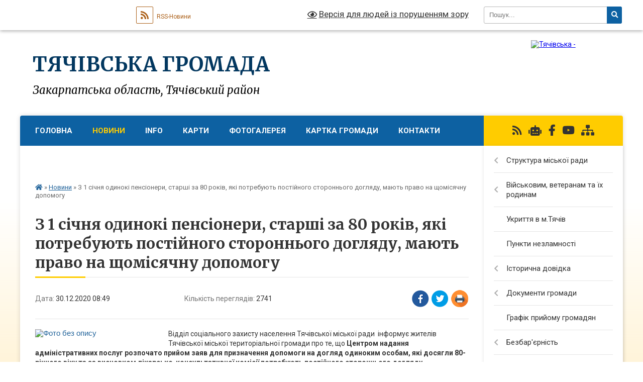

--- FILE ---
content_type: text/html; charset=UTF-8
request_url: https://tyachiv-city.gov.ua/news/1609397454/
body_size: 26282
content:
<!DOCTYPE html>
<html lang="uk">
<head>
	<!--[if IE]><meta http-equiv="X-UA-Compatible" content="IE=edge"><![endif]-->
	<meta charset="utf-8">
	<meta name="viewport" content="width=device-width, initial-scale=1">
	<!--[if IE]><script>
		document.createElement('header');
		document.createElement('nav');
		document.createElement('main');
		document.createElement('section');
		document.createElement('article');
		document.createElement('aside');
		document.createElement('footer');
		document.createElement('figure');
		document.createElement('figcaption');
	</script><![endif]-->
	<title>З 1 січня одинокі пенсіонери, старші за 80 років, які потребують постійного стороннього догляду, мають право на щомісячну допомогу | Тячівська громада</title>
	<meta name="description" content=". . Відділ соціального захисту населення Тячівської міської ради  інформує жителів Тячівської міської територіальної громади про те, що Центром надання адміністративних послуг розпочато прийом заяв для призначення допомоги на догляд од">
	<meta name="keywords" content="З, 1, січня, одинокі, пенсіонери,, старші, за, 80, років,, які, потребують, постійного, стороннього, догляду,, мають, право, на, щомісячну, допомогу, |, Тячівська, громада">

	
		<meta property="og:image" content="https://rada.info/upload/users_files/04053766/c5562fc4f742f4c327a9fb7b19b21b04.jpeg">
	<meta property="og:image:width" content="940">
	<meta property="og:image:height" content="788">
			<meta property="og:title" content="З 1 січня одинокі пенсіонери, старші за 80 років, які потребують постійного стороннього догляду, мають право на щомісячну допомогу">
				<meta property="og:type" content="article">
	<meta property="og:url" content="https://tyachiv-city.gov.ua/news/1609397454/">
		
		<link rel="apple-touch-icon" sizes="57x57" href="https://tyachiv-city.gov.ua/apple-icon-57x57.png">
	<link rel="apple-touch-icon" sizes="60x60" href="https://tyachiv-city.gov.ua/apple-icon-60x60.png">
	<link rel="apple-touch-icon" sizes="72x72" href="https://tyachiv-city.gov.ua/apple-icon-72x72.png">
	<link rel="apple-touch-icon" sizes="76x76" href="https://tyachiv-city.gov.ua/apple-icon-76x76.png">
	<link rel="apple-touch-icon" sizes="114x114" href="https://tyachiv-city.gov.ua/apple-icon-114x114.png">
	<link rel="apple-touch-icon" sizes="120x120" href="https://tyachiv-city.gov.ua/apple-icon-120x120.png">
	<link rel="apple-touch-icon" sizes="144x144" href="https://tyachiv-city.gov.ua/apple-icon-144x144.png">
	<link rel="apple-touch-icon" sizes="152x152" href="https://tyachiv-city.gov.ua/apple-icon-152x152.png">
	<link rel="apple-touch-icon" sizes="180x180" href="https://tyachiv-city.gov.ua/apple-icon-180x180.png">
	<link rel="icon" type="image/png" sizes="192x192" href="https://tyachiv-city.gov.ua/android-icon-192x192.png">
	<link rel="icon" type="image/png" sizes="32x32" href="https://tyachiv-city.gov.ua/favicon-32x32.png">
	<link rel="icon" type="image/png" sizes="96x96" href="https://tyachiv-city.gov.ua/favicon-96x96.png">
	<link rel="icon" type="image/png" sizes="16x16" href="https://tyachiv-city.gov.ua/favicon-16x16.png">
	<link rel="manifest" href="https://tyachiv-city.gov.ua/manifest.json">
	<meta name="msapplication-TileColor" content="#ffffff">
	<meta name="msapplication-TileImage" content="https://tyachiv-city.gov.ua/ms-icon-144x144.png">
	<meta name="theme-color" content="#ffffff">
	
	
		<meta name="robots" content="">
	
	<link rel="preconnect" href="https://fonts.googleapis.com">
	<link rel="preconnect" href="https://fonts.gstatic.com" crossorigin>
	<link href="https://fonts.googleapis.com/css?family=Merriweather:400i,700|Roboto:400,400i,700,700i&amp;subset=cyrillic-ext" rel="stylesheet">

    <link rel="preload" href="https://cdnjs.cloudflare.com/ajax/libs/font-awesome/5.9.0/css/all.min.css" as="style">
	<link rel="stylesheet" href="https://cdnjs.cloudflare.com/ajax/libs/font-awesome/5.9.0/css/all.min.css" integrity="sha512-q3eWabyZPc1XTCmF+8/LuE1ozpg5xxn7iO89yfSOd5/oKvyqLngoNGsx8jq92Y8eXJ/IRxQbEC+FGSYxtk2oiw==" crossorigin="anonymous" referrerpolicy="no-referrer" />
	
    <link rel="preload" href="//gromada.org.ua/themes/nature/css/styles_vip.css?v=3.31" as="style">
	<link rel="stylesheet" href="//gromada.org.ua/themes/nature/css/styles_vip.css?v=3.31">
	<link rel="stylesheet" href="//gromada.org.ua/themes/nature/css/171/theme_vip.css?v=1769306573">
	
		<!--[if lt IE 9]>
	<script src="https://oss.maxcdn.com/html5shiv/3.7.2/html5shiv.min.js"></script>
	<script src="https://oss.maxcdn.com/respond/1.4.2/respond.min.js"></script>
	<![endif]-->
	<!--[if gte IE 9]>
	<style type="text/css">
		.gradient { filter: none; }
	</style>
	<![endif]-->

</head>
<body class=" right">

	<a href="#top_menu" class="skip-link link" aria-label="Перейти до головного меню (Alt+1)" accesskey="1">Перейти до головного меню (Alt+1)</a>
	<a href="#left_menu" class="skip-link link" aria-label="Перейти до бічного меню (Alt+2)" accesskey="2">Перейти до бічного меню (Alt+2)</a>
    <a href="#main_content" class="skip-link link" aria-label="Перейти до головного вмісту (Alt+3)" accesskey="3">Перейти до текстового вмісту (Alt+3)</a>



		<div id="all_screen">

						<section class="search_menu">
				<div class="wrap">
					<div class="row">
						<div class="grid-25 fl">
							<form action="https://tyachiv-city.gov.ua/search/" class="search">
								<input type="text" name="q" value="" placeholder="Пошук..." aria-label="Введіть пошукову фразу" required>
								<button type="submit" name="search" value="y" aria-label="Натисніть для здійснення пошуку"><i class="fa fa-search"></i></button>
							</form>
							<a id="alt_version_eye" href="#" title="Версія для людей із порушенням зору" onclick="return set_special('e0a5270b967bd690c0c725e79653a0d2e2adc622');"><i class="far fa-eye"></i></a>
						</div>
						<div class="grid-75">
							<div class="row">
								<div class="grid-25" style="padding-top: 13px;">
									<div id="google_translate_element"></div>
								</div>
								<div class="grid-25" style="padding-top: 13px;">
									<a href="https://gromada.org.ua/rss/171/" class="rss" title="RSS-стрічка"><span><i class="fa fa-rss"></i></span> RSS-Новини</a>
								</div>
								<div class="grid-50 alt_version_block">

									<div class="alt_version">
										<a href="#" class="set_special_version" onclick="return set_special('e0a5270b967bd690c0c725e79653a0d2e2adc622');"><i class="far fa-eye"></i> Версія для людей із порушенням зору</a>
									</div>

								</div>
								<div class="clearfix"></div>
							</div>
						</div>
						<div class="clearfix"></div>
					</div>
				</div>
			</section>
			
			<header>
				<div class="wrap">
					<div class="row">

						<div class="grid-25 logo fl">
							<a href="https://tyachiv-city.gov.ua/" id="logo">
								<img src="https://rada.info/upload/users_files/04053766/gerb/AA-EeOo_1.png" alt="Тячівська - ">
							</a>
						</div>
						<div class="grid-75 title fr">
							<div class="slogan_1">Тячівська громада</div>
							<div class="slogan_2">Закарпатська область, Тячівський район</div>
						</div>
						<div class="clearfix"></div>

					</div>
				</div>
			</header>

			<div class="wrap">
				<section class="middle_block">

					<div class="row">
						<div class="grid-75 fr">
							<nav class="main_menu" id="top_menu">
								<ul>
																		<li class="">
										<a href="https://tyachiv-city.gov.ua/main/">Головна</a>
																													</li>
																		<li class="active">
										<a href="https://tyachiv-city.gov.ua/news/">Новини</a>
																													</li>
																		<li class="">
										<a href="https://tyachiv-city.gov.ua/info-18-13-06-29-12-2021/">INFO</a>
																													</li>
																		<li class="">
										<a href="https://tyachiv-city.gov.ua/karta-tyacheva-20-19-53-27-02-2016/">Карти</a>
																													</li>
																		<li class="">
										<a href="https://tyachiv-city.gov.ua/photo/">Фотогалерея</a>
																													</li>
																		<li class="">
										<a href="https://tyachiv-city.gov.ua/structure/">Картка громади</a>
																													</li>
																		<li class="">
										<a href="https://tyachiv-city.gov.ua/feedback/">Контакти</a>
																													</li>
																		<li class="">
										<a href="https://tyachiv-city.gov.ua/poshuk-01-14-04-04-07-2017/">Пошук</a>
																													</li>
																										</ul>

								<button class="menu-button" id="open-button" tabindex="-1"><i class="fas fa-bars"></i> Меню сайту</button>

							</nav>
							<div class="clearfix"></div>

														<section class="bread_crumbs">
								<div xmlns:v="http://rdf.data-vocabulary.org/#"><a href="https://tyachiv-city.gov.ua/" title="Головна сторінка"><i class="fas fa-home"></i></a> &raquo; <a href="https://tyachiv-city.gov.ua/news/" aria-current="page">Новини</a>  &raquo; <span>З 1 січня одинокі пенсіонери, старші за 80 років, які потребують постійного стороннього догляду, мають право на щомісячну допомогу</span></div>
							</section>
							
							<main id="main_content">

																											<h1>З 1 січня одинокі пенсіонери, старші за 80 років, які потребують постійного стороннього догляду, мають право на щомісячну допомогу</h1>


<div class="row">
	<div class="grid-30 one_news_date">
		Дата: <span>30.12.2020 08:49</span>
	</div>
	<div class="grid-30 one_news_count">
		Кількість переглядів: <span>2741</span>
	</div>
		<div class="grid-30 one_news_socials">
		<button class="social_share" data-type="fb" aria-label="Поширити у Фейсбук"><img src="//gromada.org.ua/themes/nature/img/share/fb.png" alt="Іконака Фейсбук"></button>
		<button class="social_share" data-type="tw" aria-label="Поширити у Твітер"><img src="//gromada.org.ua/themes/nature/img/share/tw.png" alt="Іконка Твітер"></button>
		<button class="print_btn" onclick="window.print();" aria-label="Надрукувати"><img src="//gromada.org.ua/themes/nature/img/share/print.png" alt="Іконка принтеру"></button>
	</div>
		<div class="clearfix"></div>
</div>

<hr>

<p style="margin:0cm 0cm 10pt"><span style="font-size:11pt"><span style="line-height:115%"><span style="font-family:Calibri,sans-serif"><a href="https://rada.info/upload/users_files/04053766/c5562fc4f742f4c327a9fb7b19b21b04.jpeg"><img alt="Фото без опису"  alt="" src="https://rada.info/upload/users_files/04053766/c5562fc4f742f4c327a9fb7b19b21b04.jpeg" style="float: left; width: 250px; height: 210px;" /></a></span></span></span></p>

<p>Відділ соціального захисту населення Тячівської міської ради&nbsp; інформує жителів Тячівської міської територіальної громади про те, що <strong>Центром надання адміністративних послуг розпочато прийом заяв для призначення допомоги на догляд одиноким особам, які досягли 80-річного віку та за висновком лікарсько-консультативної комісії потребують постійного стороннього догляду</strong>.</p>

<p style="text-align:justify; margin:0cm 0cm 10pt"><span style="font-size:11pt"><span style="text-justify:inter-ideograph"><span style="line-height:normal"><span style="font-family:Calibri,sans-serif"><span style="font-size:10.5pt"><span style="font-family:&quot;Times New Roman&quot;,&quot;serif&quot;">29 липня 2020 року Кабінетом Міністрів України прийнято постанову &nbsp;&nbsp;№ 663, якою внесено зміни до &laquo;Порядку призначення і виплати державної соціальної допомоги особам, які не мають права на пенсію, та особам з інвалідністю і державної соціальної допомоги на догляд&raquo;.</span></span></span></span></span></span></p>

<p style="text-align:justify; margin:0cm 0cm 10pt"><span style="font-size:11pt"><span style="text-justify:inter-ideograph"><span style="line-height:normal"><span style="font-family:Calibri,sans-serif"><b><i><span style="font-size:10.5pt"><span style="font-family:&quot;Times New Roman&quot;,&quot;serif&quot;">Право на призначення допомоги мають особи, які</span></span></i></b></span></span></span></span></p>

<ul>
	<li style="text-align:justify; margin:0cm 0cm 10pt"><span style="font-size:11pt"><span style="text-justify:inter-ideograph"><span style="line-height:normal"><span style="tab-stops:list 36.0pt"><span style="font-family:Calibri,sans-serif"><span style="font-size:10.5pt"><span style="font-family:&quot;Times New Roman&quot;,&quot;serif&quot;">є одинокими, тобто не мають працездатних родичів, зобов&rsquo;язаних за законом їх утримувати (відповідно до статті 202, 266 Сімейного Кодексу України повнолітні дочка, син, внуки, правнуки зобов&rsquo;язані утримувати батьків, бабу, діда, які є непрацездатними і потребують матеріальної допомоги);</span></span></span></span></span></span></span></li>
	<li style="text-align:justify; margin:0cm 0cm 10pt"><span style="font-size:11pt"><span style="text-justify:inter-ideograph"><span style="line-height:normal"><span style="tab-stops:list 36.0pt"><span style="font-family:Calibri,sans-serif"><span style="font-size:10.5pt"><span style="font-family:&quot;Times New Roman&quot;,&quot;serif&quot;">досягли 80-річного віку;</span></span></span></span></span></span></span></li>
	<li style="text-align:justify; margin:0cm 0cm 10pt"><span style="font-size:11pt"><span style="text-justify:inter-ideograph"><span style="line-height:normal"><span style="tab-stops:list 36.0pt"><span style="font-family:Calibri,sans-serif"><span style="font-size:10.5pt"><span style="font-family:&quot;Times New Roman&quot;,&quot;serif&quot;">згідно висновку ЛКК потребують постійного стороннього догляду;</span></span></span></span></span></span></span></li>
	<li style="text-align:justify; margin:0cm 0cm 10pt"><span style="font-size:11pt"><span style="text-justify:inter-ideograph"><span style="line-height:normal"><span style="tab-stops:list 36.0pt"><span style="font-family:Calibri,sans-serif"><span style="font-size:10.5pt"><span style="font-family:&quot;Times New Roman&quot;,&quot;serif&quot;">одержують пенсію відповідно до ЗУ &laquo;Про загальнообов&rsquo;язкове державне пенсійне страхування&raquo; або &laquo;Про пенсійне забезпечення осіб, звільнених з військової служби, та деяких інших осіб&raquo;.</span></span></span></span></span></span></span></li>
</ul>

<p style="text-align:justify; margin:0cm 0cm 10pt"><span style="font-size:11pt"><span style="text-justify:inter-ideograph"><span style="line-height:normal"><span style="font-family:Calibri,sans-serif"><b><i><span style="font-size:10.5pt"><span style="font-family:&quot;Times New Roman&quot;,&quot;serif&quot;">Для призначення державної соціальної допомоги на догляд подаються такі документи:</span></span></i></b></span></span></span></span></p>

<ul>
	<li style="text-align:justify; margin:0cm 0cm 10pt"><span style="font-size:11pt"><span style="text-justify:inter-ideograph"><span style="line-height:normal"><span style="tab-stops:list 36.0pt"><span style="font-family:Calibri,sans-serif"><span style="font-size:10.5pt"><span style="font-family:&quot;Times New Roman&quot;,&quot;serif&quot;">заява за формою, встановленою Мінсоцполітики; Під час подання заяви пред&rsquo;являється паспорт громадянина України, трудова книжка та довідка про присвоєння реєстраційного номера облікової картки платника податків (крім осіб, які через свої релігійні переконання відмовляються від прийняття такого номера та повідомили про це відповідному контролюючому органу і мають відмітку в паспорті);</span></span></span></span></span></span></span></li>
	<li style="text-align:justify; margin:0cm 0cm 10pt"><span style="font-size:11pt"><span style="text-justify:inter-ideograph"><span style="line-height:normal"><span style="tab-stops:list 36.0pt"><span style="font-family:Calibri,sans-serif"><span style="font-size:10.5pt"><span style="font-family:&quot;Times New Roman&quot;,&quot;serif&quot;">декларація про доходи та майновий стан осіб для призначення соціальної допомоги за формою, встановленою Мінсоцполітики;</span></span></span></span></span></span></span></li>
	<li style="text-align:justify; margin:0cm 0cm 10pt"><span style="font-size:11pt"><span style="text-justify:inter-ideograph"><span style="line-height:normal"><span style="tab-stops:list 36.0pt"><span style="font-family:Calibri,sans-serif"><span style="font-size:10.5pt"><span style="font-family:&quot;Times New Roman&quot;,&quot;serif&quot;">копія рішення суду про визнання особи недієздатною (для недієздатної особи);</span></span></span></span></span></span></span></li>
	<li style="text-align:justify; margin:0cm 0cm 10pt"><span style="font-size:11pt"><span style="text-justify:inter-ideograph"><span style="line-height:normal"><span style="tab-stops:list 36.0pt"><span style="font-family:Calibri,sans-serif"><span style="font-size:10.5pt"><span style="font-family:&quot;Times New Roman&quot;,&quot;serif&quot;">копія рішення про призначення опікуна ((для недієздатної особи, якій призначено опікуна);</span></span></span></span></span></span></span></li>
	<li style="text-align:justify; margin:0cm 0cm 10pt"><span style="font-size:11pt"><span style="text-justify:inter-ideograph"><span style="line-height:normal"><span style="tab-stops:list 36.0pt"><span style="font-family:Calibri,sans-serif"><span style="font-size:10.5pt"><span style="font-family:&quot;Times New Roman&quot;,&quot;serif&quot;">висновок лікарсько-консультативної комісії, де обов&rsquo;язково повинно бути зазначено, що заявник потребує постійного стороннього догляду.</span></span></span></span></span></span></span></li>
</ul>

<p style="text-align:justify; margin:0cm 0cm 10pt"><span style="font-size:11pt"><span style="text-justify:inter-ideograph"><span style="line-height:normal"><span style="font-family:Calibri,sans-serif"><span style="font-size:10.5pt"><span style="font-family:&quot;Times New Roman&quot;,&quot;serif&quot;">&nbsp;Інформація про склад сімї зазначається в декларації про доходи та майно особи, яка звернулася за призначення соціальної допомоги.</span></span></span></span></span></span></p>

<p style="text-align:justify; margin:0cm 0cm 10pt"><span style="font-size:11pt"><span style="text-justify:inter-ideograph"><span style="line-height:normal"><span style="font-family:Calibri,sans-serif"><span style="font-size:10.5pt"><span style="font-family:&quot;Times New Roman&quot;,&quot;serif&quot;">Допомога на догляд призначається з дня звернення, але не раніше досягнення 80-річного віку на період призначення пенсії. Особам, які одержують надбавку до пенсії на догляд, за бажанням, замість зазначеної виплати може бути призначена допомога на догляд.</span></span></span></span></span></span></p>

<p style="text-align:justify; margin:0cm 0cm 10pt"><span style="font-size:11pt"><span style="text-justify:inter-ideograph"><span style="line-height:normal"><span style="font-family:Calibri,sans-serif"><b><i><span style="font-size:10.5pt"><span style="font-family:&quot;Times New Roman&quot;,&quot;serif&quot;">Допомога не призначається:&nbsp;</span></span></i></b></span></span></span></span></p>

<ul>
	<li style="text-align:justify; margin:0cm 0cm 10pt"><span style="font-size:11pt"><span style="text-justify:inter-ideograph"><span style="line-height:normal"><span style="tab-stops:list 36.0pt"><span style="font-family:Calibri,sans-serif"><span style="font-size:10.5pt"><span style="font-family:&quot;Times New Roman&quot;,&quot;serif&quot;">особам з інвалідністю, які отримують соціальні виплати, що призначаються для відшкодування шкоди, заподіяної ушкодженням здоров&rsquo;я на виробництві відповідно до Закону України &laquo;Про загальнообов&rsquo;язкове державне соціальне страхування&raquo;;</span></span></span></span></span></span></span></li>
	<li style="text-align:justify; margin:0cm 0cm 10pt"><span style="font-size:11pt"><span style="text-justify:inter-ideograph"><span style="line-height:normal"><span style="tab-stops:list 36.0pt"><span style="font-family:Calibri,sans-serif"><span style="font-size:10.5pt"><span style="font-family:&quot;Times New Roman&quot;,&quot;serif&quot;">особам, які отримують щомісячні компенсаційні виплати на догляд, призначені органами соціального захисту.</span></span></span></span></span></span></span></li>
</ul>

<p style="text-align:justify; margin:0cm 0cm 10pt"><strong><span style="font-size:11pt"><span style="text-justify:inter-ideograph"><span style="line-height:normal"><span style="font-family:Calibri,sans-serif"><span style="font-size:10.5pt"><span style="font-family:&quot;Times New Roman&quot;,&quot;serif&quot;">За детальнішою інформацією звертатися у Центр надання адміністративних послуг Тячівської міської ради за номером: 0962840200</span></span></span></span></span></span></strong></p>
<div class="clearfix"></div>

<hr>


<a name="news_comments"></a>
<h2>Коментарі:</h2>


<p>Ваш коментар може бути першим :)</p>
<p><a href="#add_comment" class="btn btn-yellow open-popup"><i class="fas fa-plus-circle"></i> Додати коментар</a></p>
<hr>

<p><a href="https://tyachiv-city.gov.ua/news/" class="btn btn-grey">&laquo; повернутися</a></p>																	
							</main>
						</div>
						<div class="grid-25 fl">

							<div class="project_name">
								<a href="https://gromada.org.ua/rss/171/" rel="nofollow" target="_blank" title="RSS-стрічка новин сайту"><i class="fas fa-rss"></i></a>
																<a href="https://tyachiv-city.gov.ua/feedback/#chat_bot" title="Наша громада в смартфоні"><i class="fas fa-robot"></i></a>
																																<a href="https://www.facebook.com/tyachiv.adm/" rel="nofollow" target="_blank" title="Приєднуйтесь до нас у Facebook"><i class="fab fa-facebook-f"></i></a>								<a href="https://www.youtube.com/channel/UCTZnV4K-_RKk5ycoYTCptiA?view_as=subscriber" rel="nofollow" target="_blank" title="Наш Youtube-канал"><i class="fab fa-youtube"></i></a>																<a href="https://tyachiv-city.gov.ua/sitemap/" title="Мапа сайту"><i class="fas fa-sitemap"></i></a>
							</div>
							<aside class="left_sidebar">
				
								
																<nav class="sidebar_menu" id="left_menu">
									<ul>
																				<li class=" has-sub">
											<a href="https://tyachiv-city.gov.ua/struktura-miskoi-radi-16-03-05-06-12-2019/">Структура міської ради</a>
																						<button onclick="return show_next_level(this);" aria-label="Показати підменю"></button>
																																	<i class="fa fa-chevron-right"></i>
											<ul>
																								<li class="">
													<a href="https://tyachiv-city.gov.ua/dovidnik-organizacij-ustanov-zakladiv-ta-pidpriemstv-ta-organizacij-scho-nalezhat-do-sferi-upravlinnya-tyachivskoi-miskoi-radi-13-59-52-12-02-2020/">Довідник організацій, установ (закладів) та підприємств та організацій, що належать до сфери управління Тячівської міської ради</a>
																																						</li>
																								<li class="">
													<a href="https://tyachiv-city.gov.ua/vakansii-13-48-55-18-11-2025/">Вакансії</a>
																																						</li>
																																			</ul>
																					</li>
																				<li class=" has-sub">
											<a href="https://tyachiv-city.gov.ua/veteranm-ta-ih-rodinam-08-40-26-02-05-2024/">Військовим, ветеранам та їх родинам</a>
																						<button onclick="return show_next_level(this);" aria-label="Показати підменю"></button>
																																	<i class="fa fa-chevron-right"></i>
											<ul>
																								<li class="">
													<a href="https://tyachiv-city.gov.ua/kontakti-strukturnih-pidrozdiliv-z-pitan-veteranskoi-politiki-v-zakarpatskij-oblasti-09-32-06-07-11-2024/">Контакти структурних підрозділів з питань ветеранської політики в Закарпатській області</a>
																																						</li>
																								<li class="">
													<a href="https://tyachiv-city.gov.ua/viplata-materialnoi-dopomogi-vijskovosluzhbovyam-14-34-00-18-09-2025/">Виплата матеріальної допомоги військовослужбовцям/учасникам бойових дій</a>
																																						</li>
																																			</ul>
																					</li>
																				<li class="">
											<a href="https://tyachiv-city.gov.ua/ukrittya-v-mtyachiv-13-23-17-02-06-2023/">Укриття в м.Тячів</a>
																																</li>
																				<li class="">
											<a href="https://tyachiv-city.gov.ua/punkti-nezlamnosti-10-25-04-15-08-2023/">Пункти незламності</a>
																																</li>
																				<li class=" has-sub">
											<a href="https://tyachiv-city.gov.ua/istorichna-dovidka-09-09-23-18-02-2016/">Історична довідка</a>
																						<button onclick="return show_next_level(this);" aria-label="Показати підменю"></button>
																																	<i class="fa fa-chevron-right"></i>
											<ul>
																								<li class="">
													<a href="https://tyachiv-city.gov.ua/misto-tyachiv-15-02-20-22-02-2016/">місто Тячів</a>
																																						</li>
																								<li class="">
													<a href="https://tyachiv-city.gov.ua/selo-tyachivka-15-07-02-22-02-2016/">село Тячівка</a>
																																						</li>
																								<li class="">
													<a href="https://tyachiv-city.gov.ua/selo-lazi-15-08-06-22-02-2016/">село Лази</a>
																																						</li>
																								<li class="">
													<a href="https://tyachiv-city.gov.ua/selo-okrugla-15-09-33-22-02-2016/">село Округла</a>
																																						</li>
																								<li class="">
													<a href="https://tyachiv-city.gov.ua/selo-ruske-pole-15-10-38-22-02-2016/">село Руське Поле</a>
																																						</li>
																																			</ul>
																					</li>
																				<li class=" has-sub">
											<a href="https://tyachiv-city.gov.ua/pasport-gromadi-11-20-29-18-02-2016/">Документи громади</a>
																						<button onclick="return show_next_level(this);" aria-label="Показати підменю"></button>
																																	<i class="fa fa-chevron-right"></i>
											<ul>
																								<li class="">
													<a href="https://tyachiv-city.gov.ua/vipiska-z-edrpou-16-55-39-23-02-2016/">Виписка з ЄДРПОУ</a>
																																						</li>
																								<li class="">
													<a href="https://tyachiv-city.gov.ua/vityag-z-edrpou-17-03-00-23-02-2016/">Витяг з ЄДРПОУ</a>
																																						</li>
																								<li class="">
													<a href="https://tyachiv-city.gov.ua/svidoctvo-pro-reestraciju-tyachivskoi-otg-17-00-17-23-02-2016/">Свідоцтво про державну реєстрацію громади</a>
																																						</li>
																								<li class="">
													<a href="https://tyachiv-city.gov.ua/statut-gromadi-16-35-20-23-02-2016/">Статут громади</a>
																																						</li>
																								<li class="">
													<a href="https://tyachiv-city.gov.ua/pasport-gromadi-16-34-46-23-02-2016/">Паспорт громади</a>
																																						</li>
																								<li class="">
													<a href="https://tyachiv-city.gov.ua/rishennya-rad-pro-dobrovilne-obednannya-20-53-39-27-02-2016/">Рішення рад про добровільне обєднання та висновок ОДА</a>
																																						</li>
																								<li class="">
													<a href="https://tyachiv-city.gov.ua/strategiya-integrovanogo-rozvitku-gromadi-08-09-21-06-06-2017/">Стратегія інтегрованого розвитку громади</a>
																																						</li>
																																			</ul>
																					</li>
																				<li class="">
											<a href="https://tyachiv-city.gov.ua/grafik-prijomu-gromadyan-14-12-32-10-06-2020/">Графік прийому громадян</a>
																																</li>
																				<li class=" has-sub">
											<a href="https://tyachiv-city.gov.ua/bezbarernist-12-13-55-30-05-2023/">Безбар'єрність</a>
																						<button onclick="return show_next_level(this);" aria-label="Показати підменю"></button>
																																	<i class="fa fa-chevron-right"></i>
											<ul>
																								<li class="">
													<a href="https://tyachiv-city.gov.ua/genderna-rivnist-10-24-33-23-04-2025/">Гендерна рівність</a>
																																						</li>
																																			</ul>
																					</li>
																				<li class="">
											<a href="https://tyachiv-city.gov.ua/dostup-do-publichnoi-informacii-09-06-25-28-08-2020/">Доступ до публічної інформації</a>
																																</li>
																				<li class=" has-sub">
											<a href="https://tyachiv-city.gov.ua/elektronni-poslugi-09-03-35-06-08-2020/">Електронні послуги</a>
																						<button onclick="return show_next_level(this);" aria-label="Показати підменю"></button>
																																	<i class="fa fa-chevron-right"></i>
											<ul>
																								<li class="">
													<a href="https://tyachiv-city.gov.ua/poslugi-dlya-ljudej-z-invalidnistju-16-02-09-06-12-2021/">Послуги для людей з інвалідністю</a>
																																						</li>
																								<li class="">
													<a href="https://tyachiv-city.gov.ua/poslugi-dlya-vijskovozobov’yazanih-ta-prizovnikiv-na-gidi-13-06-32-10-01-2022/">Послуги для військовозобов’язаних та призовників на Гіді</a>
																																						</li>
																								<li class="">
													<a href="https://tyachiv-city.gov.ua/neobhidni-dlya-opodatkuvannya-derzhposlugi-—-na-gidi-12-31-44-15-06-2022/">Необхідні для оподаткування держпослуги — на Гіді</a>
																																						</li>
																								<li class="">
													<a href="https://tyachiv-city.gov.ua/derzhposlugi-na-gidi-scho-aktualni-dlya-biznesu-pid-chas-vijni-12-32-22-15-06-2022/">Держпослуги на Гіді, що актуальні для бізнесу під час війни</a>
																																						</li>
																								<li class="">
													<a href="https://tyachiv-city.gov.ua/socialni-poslugi-08-42-12-30-11-2021/">Соціальні послуги</a>
																																						</li>
																								<li class="">
													<a href="https://tyachiv-city.gov.ua/otrimannya-zhitla-abo-groshovoi-kompensacii-16-54-02-08-11-2021/">Отримання житла або грошової компенсації</a>
																																						</li>
																								<li class="">
													<a href="https://tyachiv-city.gov.ua/onlajn-servisi-zakarpattyaenergozbut-13-33-44-11-02-2022/">Онлайн сервіси Закарпаттяенергозбут</a>
																																						</li>
																								<li class="">
													<a href="https://tyachiv-city.gov.ua/perevezennya-zaliznichnim-ta-aviacijnim-transportom-13-32-31-15-12-2021/">Перевезення залізничним та авіаційним транспортом</a>
																																						</li>
																								<li class="">
													<a href="https://tyachiv-city.gov.ua/zemelni-poslugi-16-37-21-01-02-2022/">Земельні послуги</a>
																																						</li>
																								<li class="">
													<a href="https://tyachiv-city.gov.ua/poslugi-dracs-08-58-03-18-01-2022/">Послуги ДРАЦС</a>
																																						</li>
																								<li class="">
													<a href="https://tyachiv-city.gov.ua/poslugi-iz-perevezennya-15-11-21-25-11-2021/">Послуги із перевезення</a>
																																						</li>
																								<li class="">
													<a href="https://tyachiv-city.gov.ua/dopomoga-sim’yam-17-01-50-22-02-2022/">Допомога сім’ям</a>
																																						</li>
																																			</ul>
																					</li>
																				<li class=" has-sub">
											<a href="https://tyachiv-city.gov.ua/miskij-golova-11-07-26-18-02-2016/">Міський голова</a>
																						<button onclick="return show_next_level(this);" aria-label="Показати підменю"></button>
																																	<i class="fa fa-chevron-right"></i>
											<ul>
																								<li class="">
													<a href="https://tyachiv-city.gov.ua/rozporyadzhennya-14-58-09-22-02-2016/">Розпорядження міського голови</a>
																																						</li>
																																			</ul>
																					</li>
																				<li class=" has-sub">
											<a href="https://tyachiv-city.gov.ua/vikonavchij-komitet-15-18-18-22-02-2016/">Виконавчий комітет</a>
																						<button onclick="return show_next_level(this);" aria-label="Показати підменю"></button>
																																	<i class="fa fa-chevron-right"></i>
											<ul>
																								<li class="">
													<a href="https://tyachiv-city.gov.ua/proekti-rishen-vikonkomu-11-50-44-11-04-2017/">Проєкти рішень виконкому</a>
																																						</li>
																								<li class="">
													<a href="https://tyachiv-city.gov.ua/rishennya-vikonkomu-15-27-27-22-02-2016/">Рішення виконкому</a>
																																						</li>
																																			</ul>
																					</li>
																				<li class=" has-sub">
											<a href="https://tyachiv-city.gov.ua/deputati-gromadi-11-14-56-18-02-2016/">Депутати громади</a>
																						<button onclick="return show_next_level(this);" aria-label="Показати підменю"></button>
																																	<i class="fa fa-chevron-right"></i>
											<ul>
																								<li class="">
													<a href="https://tyachiv-city.gov.ua/sklad-deputatskih-komisij-tyachivskoi-miskoi-radi-zakarpatskoi-oblasti-vii-sklikannya-20152020-rr-16-52-44-24-03-2016/">Склад депутатських комісій</a>
																																						</li>
																								<li class="">
													<a href="https://tyachiv-city.gov.ua/protokoli-zasidan-postijnih-deputatskih-komisij-10-54-29-15-04-2025/">Протоколи засідань постійних депутатських комісій</a>
																																						</li>
																								<li class="">
													<a href="https://tyachiv-city.gov.ua/rezultati-vidkritogo-poimennogo-golosuvannya-16-56-28-24-03-2016/">Результати відкритого поіменного голосування</a>
																																						</li>
																								<li class="">
													<a href="https://tyachiv-city.gov.ua/proekti-rishen-sesii-16-55-57-24-03-2016/">Проєкти рішень сесії Тячівської міської ради восьмого скликання</a>
																																						</li>
																								<li class="">
													<a href="https://tyachiv-city.gov.ua/reglament-roboti-zasidan-radi-ta-ii-postijnih-komisij-09-51-14-25-02-2020/">Регламент роботи засідань Ради та її постійних комісій</a>
																																						</li>
																								<li class="">
													<a href="https://tyachiv-city.gov.ua/grafik-prijomu-11-24-23-29-12-2020/">Графік прийому</a>
																																						</li>
																								<li class=" has-sub">
													<a href="https://tyachiv-city.gov.ua/video-10-14-43-29-11-2024/">Відео</a>
																										<button onclick="return show_next_level(this);" aria-label="Показати підменю"></button>
																																							<i class="fa fa-chevron-right"></i>
													<ul>
																												<li><a href="https://tyachiv-city.gov.ua/sesii-10-16-13-29-11-2024/">Сесії</a></li>
																												<li><a href="https://tyachiv-city.gov.ua/zasidannya-komisij-10-15-05-29-11-2024/">Засідання комісій</a></li>
																																									</ul>
																									</li>
																																			</ul>
																					</li>
																				<li class=" has-sub">
											<a href="https://tyachiv-city.gov.ua/rishennya-sesij-viigo-sklikannya-11-32-16-23-07-2019/">Рішення сесій VIII-го скликання</a>
																						<button onclick="return show_next_level(this);" aria-label="Показати підменю"></button>
																																	<i class="fa fa-chevron-right"></i>
											<ul>
																								<li class=" has-sub">
													<a href="https://tyachiv-city.gov.ua/2020-rik-15-46-10-23-02-2022/">2020 рік</a>
																										<button onclick="return show_next_level(this);" aria-label="Показати підменю"></button>
																																							<i class="fa fa-chevron-right"></i>
													<ul>
																												<li><a href="https://tyachiv-city.gov.ua/persha-sesiya-vosmogo-sklikannya-vid-11112020-14-51-29-18-11-2020/">01 Перша сесія від 11.11.2020</a></li>
																												<li><a href="https://tyachiv-city.gov.ua/druga-pozachergova-sesiya-vid-22122020-13-49-41-22-12-2020/">02 Друга (позачергова) сесія від 22.12.2020 та 24.12.2020</a></li>
																												<li><a href="https://tyachiv-city.gov.ua/tretya-pozachergova-sesiya-vid-29122020-11-15-53-29-12-2020/">03 Третя (позачергова) сесія від 29.12.2020</a></li>
																																									</ul>
																									</li>
																								<li class=" has-sub">
													<a href="https://tyachiv-city.gov.ua/2021-rik-15-46-25-23-02-2022/">2021 рік</a>
																										<button onclick="return show_next_level(this);" aria-label="Показати підменю"></button>
																																							<i class="fa fa-chevron-right"></i>
													<ul>
																												<li><a href="https://tyachiv-city.gov.ua/4-sesiya-18-09-08-04-02-2021/">04 Четверта (позачергова) сесія  від 28.01.2021 та 06.04.2021</a></li>
																												<li><a href="https://tyachiv-city.gov.ua/p’yata-pozachergova-sesiya-vid-27042021-11-00-30-27-04-2021/">05 П’ята (позачергова) сесія від 27.04.2021</a></li>
																												<li><a href="https://tyachiv-city.gov.ua/shosta-pozachergova-sesiya-vid-27052021-08-57-26-01-06-2021/">06 Шоста (позачергова) сесія від 27.05.2021</a></li>
																												<li><a href="https://tyachiv-city.gov.ua/soma-sesiya-vosmogo-sklikannya-vid-15072021-r-11-47-49-15-07-2021/">07 Сьома сесія від 15.07.2021 та 17.08.2021</a></li>
																												<li><a href="https://tyachiv-city.gov.ua/vosma-sesiya-vosmogo-sklikannya-vid-17092021-11-16-31-20-09-2021/">08 Восьма сесія від 17.09.2021</a></li>
																												<li><a href="https://tyachiv-city.gov.ua/9a pozachergova-sesiya vid-08102021-19-32-53-11-10-2021/">09 Дев'ята (позачергова) сесія від 08.10.2021 та 11.11.2021</a></li>
																												<li><a href="https://tyachiv-city.gov.ua/10a-sesiya-vid-23122021-16-42-56-23-12-2021/">10 Десята сесія від 23.12.2021</a></li>
																																									</ul>
																									</li>
																								<li class=" has-sub">
													<a href="https://tyachiv-city.gov.ua/2022-13-50-37-22-07-2022/">2022 рік</a>
																										<button onclick="return show_next_level(this);" aria-label="Показати підменю"></button>
																																							<i class="fa fa-chevron-right"></i>
													<ul>
																												<li><a href="https://tyachiv-city.gov.ua/odinadcyata-sesiya-vid-15022022-16-06-00-16-02-2022/">11 Одинадцята сесія від 15.02.2022</a></li>
																												<li><a href="https://tyachiv-city.gov.ua/dvanadcyata-pozachergova-sesiya-13-53-21-22-07-2022/">12 Дванадцята (позачергова) сесія від 14.07.2022</a></li>
																												<li><a href="https://tyachiv-city.gov.ua/trinadcyata-pozachergova-sesiya-09-03-44-27-09-2022/">13 Тринадцята (позачергова) сесія від 22.09.2022 та 31.10.2022</a></li>
																												<li><a href="https://tyachiv-city.gov.ua/chotirnadcyata-sesiya-14-08-21-27-12-2022/">14 Чотирнадцята (позачергова) сесія від 21.11.2022</a></li>
																												<li><a href="https://tyachiv-city.gov.ua/pyatnadcyata-sesiya-vid-22122022-14-09-39-27-12-2022/">15 П'ятнадцята сесія від 22.12.2022</a></li>
																												<li><a href="https://tyachiv-city.gov.ua/shistnadcyata-sesiya-vid-30122022-10-22-15-04-01-2023/">16 Шістнадцята (позачергова) сесія від 30.12.2022</a></li>
																																									</ul>
																									</li>
																								<li class=" has-sub">
													<a href="https://tyachiv-city.gov.ua/2023-rik-16-28-26-31-01-2023/">2023 рік</a>
																										<button onclick="return show_next_level(this);" aria-label="Показати підменю"></button>
																																							<i class="fa fa-chevron-right"></i>
													<ul>
																												<li><a href="https://tyachiv-city.gov.ua/shistnadcyata-pozachergova-sesiya-vid-02022023-12-34-02-07-02-2023/">16 Шістнадцята (позачергова) сесія від 02.02.2023</a></li>
																												<li><a href="https://tyachiv-city.gov.ua/simnadcyata-pozachergova-sesiya-vosmogo-sklikannya-09-18-34-06-04-2023/">17 Сімнадцята (позачергова) сесія від 02.03.2023</a></li>
																												<li><a href="https://tyachiv-city.gov.ua/visimnadcyata-sesiya-vid-06042023-09-39-35-18-04-2023/">18 Вісімнадцята сесія від 06.04.2023</a></li>
																												<li><a href="https://tyachiv-city.gov.ua/19-09-16-03-23-05-2023/">19 Дев'ятнадцята сесія від 18.05.2023</a></li>
																												<li><a href="https://tyachiv-city.gov.ua/dvadcyata-sesiya-vid-13072023-09-32-47-14-07-2023/">20 Двадцята сесія від 13.07.2023</a></li>
																												<li><a href="https://tyachiv-city.gov.ua/dvadcyat-persha-pozachergova-sesiya-vid-10082023-r-13-21-13-03-09-2023/">21 Двадцять перша (позачергова) сесія від 10.08.2023 та 14.09.2023</a></li>
																												<li><a href="https://tyachiv-city.gov.ua/dvadcyat-druga-10-17-04-29-09-2023/">22 Двадцять друга (позачергова) сесія від 20.09.2023</a></li>
																												<li><a href="https://tyachiv-city.gov.ua/dvadcyat-tretya-sesiya-vosmogo-sklikannya-vid-09112023-r-19-15-45-21-11-2023/">23 Двадцять третя сесія від 09.11.2023</a></li>
																												<li><a href="https://tyachiv-city.gov.ua/dvadcyat-chetverta-sesiya-vid-14122023-09-14-42-20-12-2023/">24 Двадцять четверта сесія від 14.12.2023</a></li>
																																									</ul>
																									</li>
																								<li class=" has-sub">
													<a href="javascript:;">2024 рік</a>
																										<button onclick="return show_next_level(this);" aria-label="Показати підменю"></button>
																																							<i class="fa fa-chevron-right"></i>
													<ul>
																												<li><a href="https://tyachiv-city.gov.ua/dvadcyat-p’yata-pozachergova-sesiya-vid-11012024-16-12-32-19-01-2024/">25 Двадцять п’ята (позачергова) сесія від 11.01.2024 та 07.03.2024</a></li>
																												<li><a href="https://tyachiv-city.gov.ua/dvadcyat-shosta-vid-18042024-14-53-20-19-04-2024/">26 Двадцять шоста сесія від 18.04.2024</a></li>
																												<li><a href="https://tyachiv-city.gov.ua/27-dvadcyat-soma-sesiya-vid-06062024-09-02-56-11-06-2024/">27 Двадцять сьома сесія від 06.06.2024 та 14.06.2024</a></li>
																												<li><a href="https://tyachiv-city.gov.ua/28-sesiya-20-33-21-19-07-2024/">28  Двадцять восьма (позачергова) сесія від 12.07.2024 та 30.07.2024</a></li>
																												<li><a href="https://tyachiv-city.gov.ua/dvadcyat-dev’yata-pozachergova-sesiya-14-02-43-05-09-2024/">29 Двадцять дев’ята (позачергова) сесія від 27.08.2024 та 04.10.2024</a></li>
																												<li><a href="https://tyachiv-city.gov.ua/30-tridcyata-pozachergova-sesiya-vid-05112024-11-38-42-11-11-2024/">30 Тридцята (позачергова) сесія від 05.11.2024</a></li>
																												<li><a href="https://tyachiv-city.gov.ua/31-sesiya-16-48-29-26-12-2024/">31 Тридцять перша сесія від 19.12.2024</a></li>
																																									</ul>
																									</li>
																								<li class=" has-sub">
													<a href="https://tyachiv-city.gov.ua/2025-rik-13-41-51-24-01-2025/">2025 рік</a>
																										<button onclick="return show_next_level(this);" aria-label="Показати підменю"></button>
																																							<i class="fa fa-chevron-right"></i>
													<ul>
																												<li><a href="https://tyachiv-city.gov.ua/32-pozachergova-sesiya-vid-22012025-13-42-46-24-01-2025/">Тридцять друга (позачергова) сесія від 23.01.2025</a></li>
																												<li><a href="https://tyachiv-city.gov.ua/tridcyat-tretya-09-25-05-05-03-2025/">Тридцять третя сесія від 27.02.2025</a></li>
																												<li><a href="https://tyachiv-city.gov.ua/tridcyat-chetverta-vid-10042025-10-31-09-14-04-2025/">Тридцять четверта сесія від 10.04.2025</a></li>
																												<li><a href="https://tyachiv-city.gov.ua/sorokova-sesiya-tyachivskoi-miskoi-radi-vosmogo-sklikannya-vid-18122025-roku-10-56-04-19-12-2025/">Сорокова сесія від 18.12.2025 року</a></li>
																												<li><a href="https://tyachiv-city.gov.ua/tridcyat-vosma-pozachergova-sesiya-i-plenarne-zasidannya-vid-30092025-roku-14-08-13-01-10-2025/">Тридцять восьма (позачергова) сесія І пленарне засідання від 30.09.2025 року</a></li>
																												<li><a href="https://tyachiv-city.gov.ua/tridcyat-chetverta-sesiya-ii-plenarne-zasidannya-vid-12062025-13-58-29-18-06-2025/">Тридцять четверта сесія ІІ пленарне засідання від 12.06.2025</a></li>
																												<li><a href="https://tyachiv-city.gov.ua/tridcyat-soma-pozachergova-sesiya-ii-plenarne-zasidannya-vid-18092025-13-40-21-19-09-2025/">Тридцять сьома (позачергова) сесія ІІ пленарне засідання від 18.09.2025</a></li>
																												<li><a href="https://tyachiv-city.gov.ua/tridcyat-vosma-pozachergova-sesiya-ii-plenarne-zasidannya-vid-11112025-roku-09-43-27-17-11-2025/">Тридцять восьма (позачергова) сесія ІІ пленарне засідання від 11.11.2025 року</a></li>
																												<li><a href="https://tyachiv-city.gov.ua/tridcyat-pyata-sesiya-vid-10072025-roku-10-10-56-14-07-2025/">Тридцять п'ята сесія від 10.07.2025 року</a></li>
																												<li><a href="https://tyachiv-city.gov.ua/tridcyat-devyata-pozachergova-sesiya-tyachivskoi-miskoi-radi-vosmogo-slikannya-vid-20112025-r-13-26-10-26-11-2025/">Тридцять дев'ята (позачергова) сесія від 20.11.2025 р.</a></li>
																												<li><a href="https://tyachiv-city.gov.ua/tridcyat-soma-pozachergova-sesiya-i-plenarne-zasidannya-29082025-15-40-37-01-09-2025/">Тридцять сьома (позачергова) сесія І пленарне засідання від 29.08.2025</a></li>
																												<li><a href="https://tyachiv-city.gov.ua/tridcyat-shosta-pozachergova-sesiya-vid-07082025-14-02-24-21-08-2025/">Тридцять шоста (позачергова) сесія від 07.08.2025</a></li>
																																									</ul>
																									</li>
																																			</ul>
																					</li>
																				<li class=" has-sub">
											<a href="https://tyachiv-city.gov.ua/regulyatorna-politika-17-19-00-23-02-2016/">Регуляторна політика</a>
																						<button onclick="return show_next_level(this);" aria-label="Показати підменю"></button>
																																	<i class="fa fa-chevron-right"></i>
											<ul>
																								<li class="">
													<a href="https://tyachiv-city.gov.ua/plani-diyalnosti-z-pidgotovki-regulyatornih-aktiv-22-26-00-27-02-2016/">Плани діяльності з підготовки регуляторних актів та зміни до нього</a>
																																						</li>
																								<li class="">
													<a href="https://tyachiv-city.gov.ua/proekti-regulyatornih-aktiv-10-56-52-25-04-2017/">Проєкти регуляторних актів</a>
																																						</li>
																								<li class="">
													<a href="https://tyachiv-city.gov.ua/rishennya-11-50-38-05-03-2020/">Рішення</a>
																																						</li>
																																			</ul>
																					</li>
																				<li class=" has-sub">
											<a href="https://tyachiv-city.gov.ua/ochischennya-vladi-15-11-31-22-02-2016/">Очищення влади</a>
																						<button onclick="return show_next_level(this);" aria-label="Показати підменю"></button>
																																	<i class="fa fa-chevron-right"></i>
											<ul>
																								<li class="">
													<a href="https://tyachiv-city.gov.ua/povidomlennya-pro-provedennya-perevirki-15-12-14-22-02-2016/">Повідомлення про проведення перевірки</a>
																																						</li>
																								<li class="">
													<a href="https://tyachiv-city.gov.ua/zayavizgodi-pro-provedennya-perevirki-15-28-41-22-02-2016/">Заяви-згоди про проведення перевірки</a>
																																						</li>
																								<li class="">
													<a href="https://tyachiv-city.gov.ua/deklaracii-pro-majno-dohodi-vitrati-i-zobovyazannya-finansovogo-harakteru-15-30-38-22-02-2016/">Декларації кандидатів на посаду</a>
																																						</li>
																								<li class="">
													<a href="https://tyachiv-city.gov.ua/richni-deklaracii-11-24-10-16-03-2020/">Річні декларації</a>
																																						</li>
																								<li class="">
													<a href="https://tyachiv-city.gov.ua/programa-pobudovi-suspilstva-vidpovidalnoi-demokratii-13-39-15-11-07-2024/">Програма побудови суспільства Відповідальної Демократії</a>
																																						</li>
																																			</ul>
																					</li>
																				<li class="">
											<a href="https://tyachiv-city.gov.ua/puls-15-40-40-20-11-2025/">"ПУЛЬС"</a>
																																</li>
																				<li class=" has-sub">
											<a href="https://tyachiv-city.gov.ua/civilnij-zahist-08-31-13-11-02-2025/">Цивільний захист</a>
																						<button onclick="return show_next_level(this);" aria-label="Показати підменю"></button>
																																	<i class="fa fa-chevron-right"></i>
											<ul>
																								<li class="">
													<a href="https://tyachiv-city.gov.ua/povin-pavodok-pidtoplennya-katastrofichne-zatoplennya-11-14-12-17-09-2025/">Повінь (паводок, підтоплення, катастрофічне затоплення)</a>
																																						</li>
																								<li class="">
													<a href="https://tyachiv-city.gov.ua/jodna-profilaktika-dlya-naselennya-11-16-42-17-09-2025/">Йодна профілактика для населення</a>
																																						</li>
																								<li class="">
													<a href="https://tyachiv-city.gov.ua/pam’yatka-dlya-naselennya-u-razi-ogoloshennya-signalu-povitryana-trivoga-14-05-03-18-09-2025/">Пам'ятка для населення у разі оголошення сигналу "Повітрняа тривога"</a>
																																						</li>
																								<li class="">
													<a href="https://tyachiv-city.gov.ua/dii-naselennya-v-umovah-nadzvichajnih-situacij-voennogo-harakteru-14-08-46-18-09-2025/">Дії населення в умовах надзвичайних ситуацій воєнного характеру</a>
																																						</li>
																								<li class="">
													<a href="https://tyachiv-city.gov.ua/dii-pri-otruenni-rtuttju-14-20-39-18-09-2025/">Дії при отруєнні ртуттю</a>
																																						</li>
																								<li class="">
													<a href="https://tyachiv-city.gov.ua/himichna-nebezpeke-14-22-51-18-09-2025/">Хімічна небезпека</a>
																																						</li>
																								<li class="">
													<a href="https://tyachiv-city.gov.ua/dii-v-razi-radiacijnoi-zagrozi-12-13-49-23-06-2023/">Дії в разі радіаційної загрози</a>
																																						</li>
																																			</ul>
																					</li>
																				<li class=" has-sub">
											<a href="https://tyachiv-city.gov.ua/tarifi-na-komunalni-poslugi-16-10-03-22-05-2020/">Тарифи на комунальні послуги</a>
																						<button onclick="return show_next_level(this);" aria-label="Показати підменю"></button>
																																	<i class="fa fa-chevron-right"></i>
											<ul>
																								<li class="">
													<a href="https://tyachiv-city.gov.ua/vodopostachannya-ta-vodovidvedennya-11-23-44-07-08-2022/">Водопостачання та водовідведення</a>
																																						</li>
																								<li class="">
													<a href="https://tyachiv-city.gov.ua/vivezennya-tverdih-pobutovih-vidhodiv-11-22-45-07-08-2022/">Вивезення твердих побутових відходів</a>
																																						</li>
																								<li class="">
													<a href="https://tyachiv-city.gov.ua/platni-poslugi-polikliniki-11-33-32-07-08-2022/">Платні послуги поліклініки</a>
																																						</li>
																																			</ul>
																					</li>
																				<li class=" has-sub">
											<a href="https://tyachiv-city.gov.ua/viddil-komunalnogo-majna-16-32-41-13-02-2020/">Відділ комунального майна</a>
																						<button onclick="return show_next_level(this);" aria-label="Показати підменю"></button>
																																	<i class="fa fa-chevron-right"></i>
											<ul>
																								<li class="">
													<a href="https://tyachiv-city.gov.ua/ob’ekti-prava-vlasnosti-spilnoi-vlasnosti-13-58-02-15-04-2025/">Об’єкти права власності (спільної власності)</a>
																																						</li>
																								<li class=" has-sub">
													<a href="https://tyachiv-city.gov.ua/plan-kapitalnih-ta-potochnih-remontiv-ob’ektiv-komunalnoi-vlasnosti-17-04-51-13-02-2020/">План капітальних та поточних ремонтів об’єктів комунальної власності</a>
																										<button onclick="return show_next_level(this);" aria-label="Показати підменю"></button>
																																							<i class="fa fa-chevron-right"></i>
													<ul>
																												<li><a href="https://tyachiv-city.gov.ua/2020-rik-09-03-07-26-03-2021/">2020 рік</a></li>
																												<li><a href="https://tyachiv-city.gov.ua/2021-rik-09-06-07-26-03-2021/">2021 рік</a></li>
																																									</ul>
																									</li>
																								<li class="">
													<a href="https://tyachiv-city.gov.ua/perelik-komunalnogo-majna-scho-pidlyagae-privatizacii-11-04-30-14-02-2020/">Перелік об’єктів комунальної власності, які підлягають  приватизації</a>
																																						</li>
																								<li class="">
													<a href="https://tyachiv-city.gov.ua/spisok-ob’ektiv-komunalnogo-majna-yaki-zdani-v-orendu-14-13-13-04-03-2020/">Перелік укладених договорів, що стосуються оренди та надходження від орендної плати</a>
																																						</li>
																								<li class="">
													<a href="https://tyachiv-city.gov.ua/minimalna-vartist-misyachnoi-orendi 1-kv-metra-zagalnoi-ploschi-neruhomosti-13-13-24-07-04-2020/">Мінімальна вартість місячної оренди 1 кв. метра загальної площі нерухомості</a>
																																						</li>
																								<li class=" has-sub">
													<a href="https://tyachiv-city.gov.ua/dani-pro-spozhivannya-komunalnih-resursiv-11-40-03-09-04-2020/">Дані про споживання комунальних ресурсів</a>
																										<button onclick="return show_next_level(this);" aria-label="Показати підменю"></button>
																																							<i class="fa fa-chevron-right"></i>
													<ul>
																												<li><a href="https://tyachiv-city.gov.ua/2020-rik-13-20-40-15-03-2021/">2020 рік</a></li>
																																									</ul>
																									</li>
																								<li class="">
													<a href="https://tyachiv-city.gov.ua/dani-pro-zeleni-nasadzhennya-scho-pidlyagajut-vidalennju-08-10-11-23-06-2020/">Дані про зелені насадження, що підлягають видаленню</a>
																																						</li>
																								<li class="">
													<a href="https://tyachiv-city.gov.ua/nakazi-viddilu-16-47-58-30-06-2020/">Накази відділу</a>
																																						</li>
																								<li class="">
													<a href="https://tyachiv-city.gov.ua/primiski-avtobusni-marshruti-zagalnogo-koristuvannya-tyachivskoi-miskoi-radi-09-15-56-25-08-2021/">Приміські автобусні маршрути загального користування Тячівської міської ради</a>
																																						</li>
																								<li class="">
													<a href="https://tyachiv-city.gov.ua/informaciya-pro-kladovischa-10-22-44-28-10-2021/">Інформація про кладовища</a>
																																						</li>
																																			</ul>
																					</li>
																				<li class=" has-sub">
											<a href="https://tyachiv-city.gov.ua/proekti-10-55-57-23-10-2024/">Проєкти</a>
																						<button onclick="return show_next_level(this);" aria-label="Показати підменю"></button>
																																	<i class="fa fa-chevron-right"></i>
											<ul>
																								<li class="">
													<a href="https://tyachiv-city.gov.ua/rekonstrukciya-akusherskoginekologichnogo-korpusu-tyachivskoi-rl-11-00-51-23-10-2024/">Реконструкція  акушерсько-гінекологічного  корпусу Тячівської РЛ</a>
																																						</li>
																																			</ul>
																					</li>
																				<li class=" has-sub">
											<a href="https://tyachiv-city.gov.ua/rada-z-pitan-vpo-09-39-35-31-01-2025/">Рада з питань ВПО</a>
																						<button onclick="return show_next_level(this);" aria-label="Показати підменю"></button>
																																	<i class="fa fa-chevron-right"></i>
											<ul>
																								<li class="">
													<a href="https://tyachiv-city.gov.ua/protokoli-zasidannya-radi-08-40-05-14-03-2025/">Протоколи засідання Ради</a>
																																						</li>
																																			</ul>
																					</li>
																				<li class="">
											<a href="https://tyachiv-city.gov.ua/vpo-10-16-20-05-04-2024/">ВПО</a>
																																</li>
																				<li class="">
											<a href="https://tyachiv-city.gov.ua/policejskij-oficer-gromadi-12-54-23-22-09-2023/">Поліцейський офіцер громади</a>
																																</li>
																				<li class=" has-sub">
											<a href="https://tyachiv-city.gov.ua/viddil-mistobuduvannya-ta-arhitekturi-07-32-06-04-07-2017/">Відділ містобудування та архітектури</a>
																						<button onclick="return show_next_level(this);" aria-label="Показати підменю"></button>
																																	<i class="fa fa-chevron-right"></i>
											<ul>
																								<li class=" has-sub">
													<a href="https://tyachiv-city.gov.ua/reestr-mistobudivnih-umov-ta-obmezhen-08-50-36-04-07-2017/">Реєстр містобудівних умов та обмежень</a>
																										<button onclick="return show_next_level(this);" aria-label="Показати підменю"></button>
																																							<i class="fa fa-chevron-right"></i>
													<ul>
																												<li><a href="https://tyachiv-city.gov.ua/2017-rik-11-28-49-10-03-2020/">2017 рік</a></li>
																												<li><a href="https://tyachiv-city.gov.ua/2018-rik-11-27-13-10-03-2020/">2018 рік</a></li>
																												<li><a href="https://tyachiv-city.gov.ua/2019-rik-11-25-28-10-03-2020/">2019 рік</a></li>
																												<li><a href="https://tyachiv-city.gov.ua/2020-rik-11-25-46-10-03-2020/">2020 рік</a></li>
																																									</ul>
																									</li>
																								<li class="">
													<a href="https://tyachiv-city.gov.ua/mistobudivna-dokumentaciya-08-50-57-04-07-2017/">Містобудівна документація</a>
																																						</li>
																								<li class="">
													<a href="https://tyachiv-city.gov.ua/ogoloshennya-ta-povidomlennya-08-51-53-04-07-2017/">Повідомлення про  проведення громадських слухань під час розроблення  містобудівної документації</a>
																																						</li>
																								<li class="">
													<a href="https://tyachiv-city.gov.ua/perelik-ob’ektiv-samochinnogo-budivnictva-na-teritorii-tyachivskoi-otg-15-32-52-12-04-2019/">Перелік об’єктів самочинного будівництва на території Тячівської ОТГ</a>
																																						</li>
																								<li class="">
													<a href="https://tyachiv-city.gov.ua/dani-pro-vidani-budivelni-pasporti-11-22-04-15-04-2019/">Дані про видані будівельні паспорти</a>
																																						</li>
																								<li class="">
													<a href="https://tyachiv-city.gov.ua/povidomlennya-pro-planovanu-diyalnist-yaka-pidlyagae-ocinci-vplivu-na-dovkillya-13-49-19-24-04-2019/">Повідомлення про плановану діяльність, яка підлягає оцінці впливу на довкілля</a>
																																						</li>
																								<li class=" has-sub">
													<a href="https://tyachiv-city.gov.ua/adresnij-reestr-ob’ektiv-budivnictva-ta-ob’ektiv-neruhomogo-majna-10-52-46-30-09-2019/">Адресний реєстр  об’єктів будівництва та об’єктів нерухомого майна</a>
																										<button onclick="return show_next_level(this);" aria-label="Показати підменю"></button>
																																							<i class="fa fa-chevron-right"></i>
													<ul>
																												<li><a href="https://tyachiv-city.gov.ua/2020-rik-11-39-21-23-01-2020/">2019 рік</a></li>
																																									</ul>
																									</li>
																								<li class=" has-sub">
													<a href="https://tyachiv-city.gov.ua/istorikoarhitekturnij-opornij-plan-mista-tyachiv-15-09-08-11-02-2020/">Історико-архітектурний опорний план міста Тячів</a>
																										<button onclick="return show_next_level(this);" aria-label="Показати підменю"></button>
																																							<i class="fa fa-chevron-right"></i>
													<ul>
																												<li><a href="https://tyachiv-city.gov.ua/istorichnij-ta-planuvalnij-rozvitok-tyacheva-09-54-58-13-02-2020/">ІСТОРИЧНИЙ ТА ПЛАНУВАЛЬНИЙ РОЗВИТОК ТЯЧЕВА</a></li>
																												<li><a href="https://tyachiv-city.gov.ua/analiz-isnujuchoi-arhitekturnomistobudivnoi-situacii-15-51-38-13-02-2020/">АНАЛІЗ ІСНУЮЧОЇ АРХІТЕКТУРНО-МІСТОБУДІВНОЇ СИТУАЦІЇ</a></li>
																												<li><a href="https://tyachiv-city.gov.ua/kompleksna-istorikokulturna-ocinka-teritorii-15-54-39-13-02-2020/">КОМПЛЕКСНА ІСТОРИКО-КУЛЬТУРНА ОЦІНКА ТЕРИТОРІЇ</a></li>
																												<li><a href="https://tyachiv-city.gov.ua/proektnoregulyativnij-rozdil-15-57-02-13-02-2020/">ПРОЕКТНО-РЕГУЛЯТИВНИЙ РОЗДІЛ</a></li>
																																									</ul>
																									</li>
																								<li class="">
													<a href="https://tyachiv-city.gov.ua/shemi-planuvannya-teritorij-ta-plani-zonuvannya-teritorij-gromadi-09-58-09-14-02-2020/">Схеми планування територій та плани зонування територій громади</a>
																																						</li>
																								<li class=" has-sub">
													<a href="https://tyachiv-city.gov.ua/perelik-vulic-21-09-11-14-06-2021/">Перелік вулиць, провулків, площ населенних пунктів громади</a>
																										<button onclick="return show_next_level(this);" aria-label="Показати підменю"></button>
																																							<i class="fa fa-chevron-right"></i>
													<ul>
																												<li><a href="https://tyachiv-city.gov.ua/perelik-vulic-provulkiv-plosch-mtyachiv-21-10-03-14-06-2021/">Перелік вулиць, провулків, площ м.Тячів</a></li>
																																									</ul>
																									</li>
																								<li class="">
													<a href="https://tyachiv-city.gov.ua/rishennya-pro-perejmenuvannya-vulic-naselenih-punktiv-tyachivskoi-miskoi-otg-14-02-54-26-02-2020/">Рішення про перейменування вулиць населених пунктів Тячівської міської ТГ</a>
																																						</li>
																								<li class="">
													<a href="https://tyachiv-city.gov.ua/umovna-shema-rozmischennya-vidkritih-litnih-majdanchikiv-11-24-18-26-05-2021/">Умовна схема розміщення відкритих літніх майданчиків</a>
																																						</li>
																																			</ul>
																					</li>
																				<li class=" has-sub">
											<a href="https://tyachiv-city.gov.ua/viddil-zemelnih-vidnosin-13-25-19-26-03-2020/">Відділ земельних відносин</a>
																						<button onclick="return show_next_level(this);" aria-label="Показати підменю"></button>
																																	<i class="fa fa-chevron-right"></i>
											<ul>
																								<li class="">
													<a href="https://tyachiv-city.gov.ua/normativna-groshova-ocinka-zemel-13-43-12-26-03-2020/">Нормативно грошова оцінка земель</a>
																																						</li>
																																			</ul>
																					</li>
																				<li class=" has-sub">
											<a href="https://tyachiv-city.gov.ua/upravlinnya-osviti-09-52-54-12-03-2016/">Відділ освіти</a>
																						<button onclick="return show_next_level(this);" aria-label="Показати підменю"></button>
																																	<i class="fa fa-chevron-right"></i>
											<ul>
																								<li class=" has-sub">
													<a href="https://tyachiv-city.gov.ua/doshkilni-navchalni-zakladi-dnz-21-17-39-20-03-2016/">Дошкільні навчальні заклади</a>
																										<button onclick="return show_next_level(this);" aria-label="Показати підменю"></button>
																																							<i class="fa fa-chevron-right"></i>
													<ul>
																												<li><a href="https://tyachiv-city.gov.ua/tyachivskij-zaklad-doshkilnoi-osviti-yaslasadok-№1-13-34-04-10-04-2019/">Тячівський заклад дошкільної освіти ясла-садок №1</a></li>
																												<li><a href="https://tyachiv-city.gov.ua/tyachivskij-zaklad-doshkilnoi-osviti-yaslasadok-№5-13-35-41-10-04-2019/">Тячівський  заклад дошкільної освіти ясла-садок №5</a></li>
																												<li><a href="https://tyachiv-city.gov.ua/ruskopolivskij-zaklad-doshkilnoi-osviti-№1-13-38-15-10-04-2019/">Руськополівський дошкільний навчальний заклад ясла-садок №1</a></li>
																												<li><a href="https://tyachiv-city.gov.ua/ruskopolivskij-zaklad-doshkilnoi-osviti-№2-13-38-46-10-04-2019/">Руськополівський дошкільний навчальний заклад ясла-садок №2</a></li>
																												<li><a href="https://tyachiv-city.gov.ua/lazivskij-zaklad-doshkilnoi-osviti-13-39-14-10-04-2019/">Лазівський заклад дошкільної освіти ясла-садок</a></li>
																																									</ul>
																									</li>
																								<li class=" has-sub">
													<a href="https://tyachiv-city.gov.ua/shkoli-21-18-30-20-03-2016/">Школи та ліцеї</a>
																										<button onclick="return show_next_level(this);" aria-label="Показати підменю"></button>
																																							<i class="fa fa-chevron-right"></i>
													<ul>
																												<li><a href="https://tyachiv-city.gov.ua/tyachivska-zosh-iiii-st-№1-imvҐrendzhidonskogo-09-32-47-11-04-2019/">Тячівський ліцей  №1  ім.В.Ґренджі-Донського</a></li>
																												<li><a href="https://tyachiv-city.gov.ua/tyachivska-zosh-iiii-st-№2-09-34-40-11-04-2019/">Тячівський ліцей №2</a></li>
																												<li><a href="https://tyachiv-city.gov.ua/tyachivska-zosh-iiii-stupeniv-z-ugorskoju-movoju-navchannya-imshgolloshi-09-38-07-11-04-2019/">Тячівський ліцей з угорською мовою навчання ім.Ш.Голлоші</a></li>
																												<li><a href="https://tyachiv-city.gov.ua/kz-tyachivskij-licejinternat-z-ugorskoju-movoju-navchannya-16-11-40-21-09-2022/">КЗ «Тячівський ліцей-інтернат з угорською мовою навчання»</a></li>
																												<li><a href="https://tyachiv-city.gov.ua/tyachivkivska-zosh-iii-stupeniv-09-45-35-11-04-2019/">Тячівківська філія Тячівського ліцею №1 імені В.Ґренджі-Донського</a></li>
																												<li><a href="https://tyachiv-city.gov.ua/ruskopolivska-zosh-iiii-stupeniv-09-39-13-11-04-2019/">Руськополівський ліцей</a></li>
																												<li><a href="https://tyachiv-city.gov.ua/lazivska- zosh iiii-stupeniv-09-40-37-11-04-2019/">Лазівський  ліцей</a></li>
																												<li><a href="https://tyachiv-city.gov.ua/okruglyanska-zosh iii-stupeniv-09-42-20-11-04-2019/">Округлянська філія Лазівського ліцею</a></li>
																												<li><a href="https://tyachiv-city.gov.ua/doshkilnij-navchalnij-zakladzagalnoosvitnya-shkola-iiii-stupeniv-schaslive-misto-16-13-53-21-09-2022/">Дошкільний навчальний заклад-загальноосвітня школа І-ІІІ ступенів «Щасливе місто»</a></li>
																																									</ul>
																									</li>
																								<li class="">
													<a href="https://tyachiv-city.gov.ua/spisok-ditej-doshkilnogo-viku-dlya-vlashtuvannya-u-zaklad-doshkilnoi-osviti-14-05-36-05-03-2020/">Список дітей дошкільного віку для влаштування у заклад дошкільної освіти</a>
																																						</li>
																																			</ul>
																					</li>
																				<li class=" has-sub">
											<a href="https://tyachiv-city.gov.ua/pravila-blagoustroju-teritorii-14-53-36-15-08-2019/">Правила благоустрою території ОТГ</a>
																						<button onclick="return show_next_level(this);" aria-label="Показати підменю"></button>
																																	<i class="fa fa-chevron-right"></i>
											<ul>
																								<li class="">
													<a href="https://tyachiv-city.gov.ua/shema-sanitarnogo-ochischennya-naselenih-punktiv-tyachivskoi-miskoi-teritorialnoi-gromadi-09-44-45-20-12-2023/">Схема санітарного очищення населених пунктів Тячівської міської територіальної громади</a>
																																						</li>
																								<li class="">
													<a href="https://tyachiv-city.gov.ua/blagoustrij-ta-utrimannya-teritorij-ob’ektiv-blagoustroju-15-03-19-15-08-2019/">Благоустрій та утримання територій об’єктів благоустрою</a>
																																						</li>
																								<li class="">
													<a href="https://tyachiv-city.gov.ua/organizaciya-utrimannya-zelenih-nasadzhen-na-teritorii-gromadi-15-05-58-15-08-2019/">Оганізація утримання зелених насаджень на території громади</a>
																																						</li>
																								<li class="">
													<a href="https://tyachiv-city.gov.ua/utrimannya-fasadiv-i-pokrivel-15-06-40-15-08-2019/">Утримання фасадів і покрівель</a>
																																						</li>
																								<li class="">
													<a href="https://tyachiv-city.gov.ua/rozmischennya-zovnishnoi-reklami-ta-hudozhne-oformlennya-15-07-10-15-08-2019/">Порядок розміщення зовнішньої реклами та вивісок</a>
																																						</li>
																								<li class="">
													<a href="https://tyachiv-city.gov.ua/organizaciya-pribirannya-teritorii-gromadi-15-07-46-15-08-2019/">Організація прибирання території громади</a>
																																						</li>
																								<li class="">
													<a href="https://tyachiv-city.gov.ua/pribirannya-teritorij-gromadi-u-zimovij-period-15-08-24-15-08-2019/">Прибирання територій громади у зимовий період</a>
																																						</li>
																								<li class="">
													<a href="https://tyachiv-city.gov.ua/poryadok-provedennya-zemelnih-budivelnih-dorozhnih-robit-i-robit-z-blagoustroju-15-09-01-15-08-2019/">Порядок проведення земельних, будівельних, дорожніх робіт і робіт з благоустрою</a>
																																						</li>
																								<li class="">
													<a href="https://tyachiv-city.gov.ua/kontrol-za-vikonannyam-pravil-ta-vidpovidalnist-za-porushennya-15-10-59-15-08-2019/">Контроль за виконанням правил та відповідальність за порушення</a>
																																						</li>
																																			</ul>
																					</li>
																				<li class=" has-sub">
											<a href="https://tyachiv-city.gov.ua/zahist-prav-spozhivachiv-15-55-59-02-11-2020/">Захист прав споживачів</a>
																						<button onclick="return show_next_level(this);" aria-label="Показати підменю"></button>
																																	<i class="fa fa-chevron-right"></i>
											<ul>
																								<li class="">
													<a href="https://tyachiv-city.gov.ua/zakonodavstvo-ukraini-u-sferi-zahistu-prav-spozhivachiv-16-04-04-02-11-2020/">ЗАКОНОДАВСТВО УКРАЇНИ У СФЕРІ ЗАХИСТУ ПРАВ СПОЖИВАЧІВ</a>
																																						</li>
																								<li class="">
													<a href="https://tyachiv-city.gov.ua/zakonodavstvo-ukraini-pro-metrologiju-i-metrologichnij-naglyad-16-04-52-02-11-2020/">ЗАКОНОДАВСТВО УКРАЇНИ ПРО МЕТРОЛОГІЮ І МЕТРОЛОГІЧНИЙ НАГЛЯД</a>
																																						</li>
																								<li class="">
													<a href="https://tyachiv-city.gov.ua/pam’yatki-dlya-spozhivachiv-16-11-00-02-11-2020/">Пам’ятки для  споживачів</a>
																																						</li>
																																			</ul>
																					</li>
																				<li class=" has-sub">
											<a href="https://tyachiv-city.gov.ua/pro-bjudzhet-08-53-15-18-11-2020/">Про бюджет</a>
																						<button onclick="return show_next_level(this);" aria-label="Показати підменю"></button>
																																	<i class="fa fa-chevron-right"></i>
											<ul>
																								<li class="">
													<a href="https://tyachiv-city.gov.ua/titulnij-perelik-kapitalnih-vidatkiv-14-52-10-23-11-2020/">Титульний перелік капітальних видатків</a>
																																						</li>
																								<li class="">
													<a href="https://tyachiv-city.gov.ua/koshtorisi-na-utrimannya-organu-miscevogo-samovryaduvannya-09-44-18-23-11-2020/">Кошториси на утримання органу місцевого самоврядування</a>
																																						</li>
																								<li class="">
													<a href="https://tyachiv-city.gov.ua/golovni-rozporyadniki-bjudzhetnih-koshtiv-09-21-12-18-11-2020/">Головні розпорядники бюджетних коштів</a>
																																						</li>
																								<li class="">
													<a href="https://tyachiv-city.gov.ua/rishennya-radi-pro-bjudzhet-ta-zmini-do-nogo-09-31-36-18-11-2020/">Рішення ради про бюджет та зміни до нього</a>
																																						</li>
																								<li class="">
													<a href="https://tyachiv-city.gov.ua/rishennya-pro-pidsumki-vikonannya-bjudzhetu-15-49-08-16-02-2022/">Рішення про підсумки виконання бюджету</a>
																																						</li>
																								<li class=" has-sub">
													<a href="https://tyachiv-city.gov.ua/vidomosti-pro-zaluchennya-koshtiv-na-rozvitok-infrastrukturi-14-40-58-23-11-2020/">Відомості про залучення коштів на розвиток  інфраструктури</a>
																										<button onclick="return show_next_level(this);" aria-label="Показати підменю"></button>
																																							<i class="fa fa-chevron-right"></i>
													<ul>
																												<li><a href="https://tyachiv-city.gov.ua/2018-rik-14-43-59-23-11-2020/">2018 рік</a></li>
																												<li><a href="https://tyachiv-city.gov.ua/2019-rik-14-43-14-23-11-2020/">2019 рік</a></li>
																												<li><a href="https://tyachiv-city.gov.ua/2020-rik-14-42-23-23-11-2020/">2020 рік</a></li>
																																									</ul>
																									</li>
																								<li class=" has-sub">
													<a href="https://tyachiv-city.gov.ua/pasporti-bjudzhetnih-program-16-58-42-01-03-2018/">Бюджетні та цільові програми</a>
																										<button onclick="return show_next_level(this);" aria-label="Показати підменю"></button>
																																							<i class="fa fa-chevron-right"></i>
													<ul>
																												<li><a href="https://tyachiv-city.gov.ua/2025-rik-09-44-07-20-02-2025/">2025 рік</a></li>
																												<li><a href="https://tyachiv-city.gov.ua/2024-rik-15-05-31-12-02-2024/">2024 рік</a></li>
																												<li><a href="https://tyachiv-city.gov.ua/2023-rik-09-02-37-22-05-2023/">2023 рік</a></li>
																												<li><a href="https://tyachiv-city.gov.ua/2022-rik-10-07-49-21-02-2022/">2022 рік</a></li>
																												<li><a href="https://tyachiv-city.gov.ua/2021-rik-11-54-32-17-12-2020/">2021 рік</a></li>
																												<li><a href="https://tyachiv-city.gov.ua/2020-rik-14-58-26-17-02-2020/">2020 рік</a></li>
																												<li><a href="https://tyachiv-city.gov.ua/2019-rik-10-32-07-27-02-2019/">2019 рік</a></li>
																												<li><a href="https://tyachiv-city.gov.ua/2018-rik-16-59-45-01-03-2018/">2018 рік</a></li>
																												<li><a href="https://tyachiv-city.gov.ua/2017-rik-16-59-27-01-03-2018/">2017 рік</a></li>
																																									</ul>
																									</li>
																																			</ul>
																					</li>
																				<li class=" has-sub">
											<a href="https://tyachiv-city.gov.ua/vibori-deputativ-miscevih-rad-ta-silskih-selischnih-miskih-goliv-08-59-02-10-09-2020/">Вибори депутатів місцевих рад та сільських, селищних, міських голів 25.10.2020</a>
																						<button onclick="return show_next_level(this);" aria-label="Показати підменю"></button>
																																	<i class="fa fa-chevron-right"></i>
											<ul>
																								<li class="">
													<a href="https://tyachiv-city.gov.ua/sklad-misce-znahodzhennya-ta-rezhim-roboti-tyachivskoi-miskoi-teritorialnoi-viborchoi-komisii-10-09-37-10-09-2020/">Склад, місце знаходження та режим роботи Тячівської міської територіальної виборчої комісії</a>
																																						</li>
																																			</ul>
																					</li>
																				<li class=" has-sub">
											<a href="https://tyachiv-city.gov.ua/centr-pervinnoi-medikosanitarnoi-dopomogi-11-54-26-08-04-2019/">Центр первинної медико-санітарної допомоги</a>
																						<button onclick="return show_next_level(this);" aria-label="Показати підменю"></button>
																																	<i class="fa fa-chevron-right"></i>
											<ul>
																								<li class="">
													<a href="https://tyachiv-city.gov.ua/operativna-informaciya-schodo-poshirennya-koronavirusu-na-teritorii-tyachivskoi-otg-15-48-40-25-03-2020/">Оперативна інформація щодо поширення коронавірусу на території Тячівської ОТГ</a>
																																						</li>
																								<li class="">
													<a href="https://tyachiv-city.gov.ua/nayavnist-likarskih-zasobiv-ta-virobiv-medichnogo-priznachennya-16-12-38-08-04-2019/">Наявність лікарських засобів та виробів медичного призначення</a>
																																						</li>
																								<li class="">
													<a href="https://tyachiv-city.gov.ua/tyachivska-azpsm-11-55-55-08-04-2019/">Тячівська АЗПСМ</a>
																																						</li>
																								<li class="">
													<a href="https://tyachiv-city.gov.ua/ruskopolivska-azpsm-16-03-08-08-04-2019/">Руськополівська АЗПСМ</a>
																																						</li>
																								<li class="">
													<a href="https://tyachiv-city.gov.ua/lazivska-azpsm-16-03-28-08-04-2019/">Лазівська АЗПСМ</a>
																																						</li>
																								<li class="">
													<a href="https://tyachiv-city.gov.ua/tyachivkivska-azpsm-16-03-49-08-04-2019/">Тячівківська АЗПСМ</a>
																																						</li>
																								<li class="">
													<a href="https://tyachiv-city.gov.ua/zviti-09-11-30-28-12-2019/">Звіти</a>
																																						</li>
																																			</ul>
																					</li>
																				<li class=" has-sub">
											<a href="https://tyachiv-city.gov.ua/borotba-z-covid19-13-14-15-02-04-2020/">Боротьба з COVID-19</a>
																						<button onclick="return show_next_level(this);" aria-label="Показати підменю"></button>
																																	<i class="fa fa-chevron-right"></i>
											<ul>
																								<li class="">
													<a href="https://tyachiv-city.gov.ua/prijnyati-rozporyadzhennya-ta-rishennya-08-38-53-03-04-2020/">Прийняті Розпорядження та Рішення</a>
																																						</li>
																								<li class="">
													<a href="https://tyachiv-city.gov.ua/rozporyadzhennya-kerivnika-robit-z-likvidacii-naslidkiv-nadzvichajnoi-situacii-11-32-01-03-04-2020/">Розпорядження керівника робіт з ліквідації наслідків медико-біологічної надзвичайної ситуації природнього характеру</a>
																																						</li>
																								<li class="">
													<a href="https://tyachiv-city.gov.ua/komisiya-z-pitan-tehnogenno-–-ekologichnoi-bezpeki-i-nadzvichajnih-situacij-09-30-21-26-02-2021/">Комісія з питань техногенно – екологічної безпеки і надзвичайних ситуацій</a>
																																						</li>
																								<li class="">
													<a href="https://tyachiv-city.gov.ua/sklad-shtabu-z-likvidacii-naslidkiv-medikobiologichnoi-nadzvichajnoi-situacii-miscevogo-rivnya-18-08-00-14-07-2021/">Склад штабу з ліквідації наслідків медико-біологічної надзвичайної ситуації місцевого рівня</a>
																																						</li>
																																			</ul>
																					</li>
																				<li class=" has-sub">
											<a href="https://tyachiv-city.gov.ua/cnap-09-08-26-19-05-2017/">Центр надання адміністративних послуг</a>
																						<button onclick="return show_next_level(this);" aria-label="Показати підменю"></button>
																																	<i class="fa fa-chevron-right"></i>
											<ul>
																								<li class="">
													<a href="https://tyachiv-city.gov.ua/perelik-administrativnih-poslugyaki-nadajutsya-cherez-viddil-centr-nadannya-administrativnih-poslug-cnap-tyachivskoi-miskoi-radi-09-37-40-19-05-2017/">Перелік адміністративних послуг</a>
																																						</li>
																								<li class="">
													<a href="https://tyachiv-city.gov.ua/informacijni-kartki-administrativnih-poslug-09-22-49-19-05-2017/">Інформаційні картки адміністративних послуг</a>
																																						</li>
																								<li class="">
													<a href="https://tyachiv-city.gov.ua/grafik-roboti-cnap-09-19-36-19-05-2017/">Графік роботи ЦНАП</a>
																																						</li>
																								<li class="">
													<a href="https://tyachiv-city.gov.ua/zviti-pro-nadani-administrativni-poslugi-14-41-07-11-04-2019/">Звіти про надані адміністративні послуги</a>
																																						</li>
																																			</ul>
																					</li>
																				<li class=" has-sub">
											<a href="https://tyachiv-city.gov.ua/molodizhna-rada-tyachivskoi-miskoi-radi-11-19-25-05-03-2020/">Молодіжна рада</a>
																						<button onclick="return show_next_level(this);" aria-label="Показати підменю"></button>
																																	<i class="fa fa-chevron-right"></i>
											<ul>
																								<li class="">
													<a href="https://tyachiv-city.gov.ua/sklad-molodizhnoi-radi-10-47-07-11-03-2020/">Склад молодіжної ради</a>
																																						</li>
																								<li class="">
													<a href="https://tyachiv-city.gov.ua/zviti-pro-robotu-15-38-10-13-04-2021/">Звіти про роботу</a>
																																						</li>
																																			</ul>
																					</li>
																				<li class=" has-sub">
											<a href="https://tyachiv-city.gov.ua/gromadskij-bjudzhet-14-37-02-05-04-2019/">Громадський бюджет</a>
																						<button onclick="return show_next_level(this);" aria-label="Показати підменю"></button>
																																	<i class="fa fa-chevron-right"></i>
											<ul>
																								<li class="">
													<a href="https://tyachiv-city.gov.ua/ogoloshennya-pro-provedennya-zasidannya-13-04-20-06-10-2021/">Оголошення про проведення засідання</a>
																																						</li>
																								<li class="">
													<a href="https://tyachiv-city.gov.ua/protokoli-zasidan-10-11-18-06-10-2021/">Протоколи засідань</a>
																																						</li>
																								<li class="">
													<a href="https://tyachiv-city.gov.ua/20212022-rik-10-52-32-29-10-2021/">2021-2022 рік</a>
																																						</li>
																																			</ul>
																					</li>
																				<li class="">
											<a href="https://tyachiv-city.gov.ua/miscevi-podatki-15-28-12-24-06-2020/">Місцеві податки</a>
																																</li>
																				<li class=" has-sub">
											<a href="https://tyachiv-city.gov.ua/pro-zakupivli-10-30-41-11-01-2021/">Про закупівлі</a>
																						<button onclick="return show_next_level(this);" aria-label="Показати підменю"></button>
																																	<i class="fa fa-chevron-right"></i>
											<ul>
																								<li class="">
													<a href="https://tyachiv-city.gov.ua/2026-rik-11-14-22-02-01-2026/">2026 рік</a>
																																						</li>
																								<li class="">
													<a href="https://tyachiv-city.gov.ua/2025-rik-09-16-04-06-01-2025/">2025 рік</a>
																																						</li>
																								<li class="">
													<a href="https://tyachiv-city.gov.ua/2024-rik-16-31-32-16-01-2024/">2024 рік</a>
																																						</li>
																								<li class="">
													<a href="https://tyachiv-city.gov.ua/2023-rik-16-54-07-02-01-2023/">2023 рік</a>
																																						</li>
																								<li class="">
													<a href="https://tyachiv-city.gov.ua/2022-rik-15-57-41-13-01-2022/">2022 рік</a>
																																						</li>
																								<li class="">
													<a href="https://tyachiv-city.gov.ua/2021-rik-14-10-23-11-01-2021/">2021 рік</a>
																																						</li>
																																			</ul>
																					</li>
																				<li class=" has-sub">
											<a href="https://tyachiv-city.gov.ua/na-dopomogu-osbb-15-01-15-17-04-2019/">На допомогу ОСББ</a>
																						<button onclick="return show_next_level(this);" aria-label="Показати підменю"></button>
																																	<i class="fa fa-chevron-right"></i>
											<ul>
																								<li class="">
													<a href="https://tyachiv-city.gov.ua/yak-stvoriti-osbb-15-07-40-17-04-2019/">Як створити ОСББ</a>
																																						</li>
																								<li class="">
													<a href="https://tyachiv-city.gov.ua/statti-ta-video-pro-diyalnist-osbb-15-53-34-17-04-2019/">Статті та відео про діяльність ОСББ</a>
																																						</li>
																								<li class="">
													<a href="https://tyachiv-city.gov.ua/zahodi-na-pidtrimku-osbb-09-47-30-31-05-2019/">Заходи на підтримку ОСББ</a>
																																						</li>
																																			</ul>
																					</li>
																				<li class=" has-sub">
											<a href="https://tyachiv-city.gov.ua/protidiya-domashnomu-nasilstvu-15-41-05-11-06-2019/">Протидія  домашньому насильству</a>
																						<button onclick="return show_next_level(this);" aria-label="Показати підменю"></button>
																																	<i class="fa fa-chevron-right"></i>
											<ul>
																								<li class="">
													<a href="https://tyachiv-city.gov.ua/yakscho-vi-potrebuete-konsultacii-10-48-59-22-07-2021/">Якщо ви потребуєте консультації</a>
																																						</li>
																								<li class="">
													<a href="https://tyachiv-city.gov.ua/kriminalna-vidpovidalnist-za-vchinennya-domashnogo-nasilstva-14-07-50-22-07-2021/">Кримінальна відповідальність за вчинення домашнього насильства</a>
																																						</li>
																																			</ul>
																					</li>
																				<li class="">
											<a href="https://tyachiv-city.gov.ua/mistapobratimi-17-03-44-23-02-2016/">Міста-побратими</a>
																																</li>
																				<li class="">
											<a href="https://tyachiv-city.gov.ua/zvannya-pochesnogo-gromadyanina-13-58-12-11-01-2024/">Звання почесного громадянина</a>
																																</li>
																				<li class="">
											<a href="https://tyachiv-city.gov.ua/docs/">Архів документів</a>
																																</li>
																				<li class="">
											<a href="https://tyachiv-city.gov.ua/video-19-18-13-05-07-2017/">Відео громади</a>
																																</li>
																													</ul>
								</nav>

																	<div class="petition_block">

	<div class="petition_title">Публічні закупівлі</div>

		<p><a href="https://tyachiv-city.gov.ua/prozorro/" title="Публічні закупівлі в Прозорро"><img src="//gromada.org.ua/themes/nature/img/prozorro_logo.png?v=2025" alt="Логотип Prozorro"></a></p>
	
		<p><a href="https://tyachiv-city.gov.ua/openbudget/" title="Відкритий бюджет громади"><img src="//gromada.org.ua/themes/nature/img/openbudget_logo.png?v=2025" alt="OpenBudget"></a></p>
	
		<p><a href="https://tyachiv-city.gov.ua/plans/" title="Плани публічних закупівель"><img src="//gromada.org.ua/themes/nature/img/plans_logo.png?v=2025" alt="Плани публічних закупівель"></a></p>
	
</div>																
																	<div class="petition_block">
	
	<div class="petition_title">Особистий кабінет користувача</div>

		<div class="alert alert-warning">
		Ви не авторизовані. Для того, щоб мати змогу створювати або підтримувати петиції<br>
		<a href="#auth_petition" class="open-popup add_petition btn btn-yellow btn-small btn-block" style="margin-top: 10px;"><i class="fa fa-user"></i> авторизуйтесь</a>
	</div>
		
			<div class="petition_title">Система петицій</div>
		
					<div class="none_petition">Немає петицій, за які можна голосувати</div>
							<p style="margin-bottom: 10px;"><a href="https://tyachiv-city.gov.ua/all_petitions/" class="btn btn-grey btn-small btn-block"><i class="fas fa-clipboard-list"></i> Всі петиції (3)</a></p>
				
		
	
</div>
								
								
																	<div class="appeals_block">

	
				<div class="appeals_title">Посадові особи</div>

				<div class="one_sidebar_person">
			<div class="row">
				<div class="grid-30">
					<div class="img"><a href="https://tyachiv-city.gov.ua/persons/365/"><img src="https://rada.info/upload/users_files/04053766/deputats/iCeO_YzYe.jpg" alt="Гаряча лінія міської ради - Тячівська міська рада"></a></div>
				</div>
				<div class="grid-70">
					<div class="title">
						<strong>Гаряча лінія міської ради</strong><br>
						<small>Тячівська міська рада</small>
					</div>
					<a href="#add_appeal" data-id="365" class="open-popup add_appeal"><i class="fab fa-telegram-plane"></i> Написати звернення</a>
				</div>
				<div class="clearfix"></div>
			</div>
					</div>
				<div class="one_sidebar_person">
			<div class="row">
				<div class="grid-30">
					<div class="img"><a href="https://tyachiv-city.gov.ua/persons/399/"><img src="https://rada.info/upload/users_files/04053766/deputats/998877.jpg" alt="Гаряча лінія ЦПМСД - Тячівська міська рада"></a></div>
				</div>
				<div class="grid-70">
					<div class="title">
						<strong>Гаряча лінія ЦПМСД</strong><br>
						<small>Тячівська міська рада</small>
					</div>
					<a href="#add_appeal" data-id="399" class="open-popup add_appeal"><i class="fab fa-telegram-plane"></i> Написати звернення</a>
				</div>
				<div class="clearfix"></div>
			</div>
					</div>
				<div class="one_sidebar_person">
			<div class="row">
				<div class="grid-30">
					<div class="img"><a href="https://tyachiv-city.gov.ua/persons/441/"><img src="https://rada.info/upload/users_files/04053766/deputats/zEzze.jpg" alt="Доступ до публічної інформації - юридичний відділ"></a></div>
				</div>
				<div class="grid-70">
					<div class="title">
						<strong>Доступ до публічної інформації</strong><br>
						<small>юридичний відділ</small>
					</div>
					<a href="#add_appeal" data-id="441" class="open-popup add_appeal"><i class="fab fa-telegram-plane"></i> Написати звернення</a>
				</div>
				<div class="clearfix"></div>
			</div>
					</div>
		
						
				<div class="alert alert-info">
			<a href="#auth_person" class="alert-link open-popup"><i class="fas fa-unlock-alt"></i> Кабінет посадової особи</a>
		</div>
			
	
</div>								
																	<div class="voting_block">

	<div class="voting_title">Чи переглядаєте ви YouTube -канал Тячівської громади?</div>
	
		<div class="voting_answer">
		<label>
			<input type="radio" name="voting_349" value="1434"> Ні, не преглядаю
		</label>
		<div class="progress hidden">
			<div class="progress-bar bg-danger" role="progressbar" aria-valuenow="47" aria-valuemin="0" aria-valuemax="111" style="width: 42.342342342342%">47</div>
		</div>
	</div>
			<div class="voting_answer">
		<label>
			<input type="radio" name="voting_349" value="1435"> Так, переглядаю, але не підписаний (-на)
		</label>
		<div class="progress hidden">
			<div class="progress-bar bg-warning" role="progressbar" aria-valuenow="21" aria-valuemin="0" aria-valuemax="111" style="width: 18.918918918919%">21</div>
		</div>
	</div>
			<div class="voting_answer">
		<label>
			<input type="radio" name="voting_349" value="1437"> Інша відповідь
		</label>
		<div class="progress hidden">
			<div class="progress-bar bg-primary" role="progressbar" aria-valuenow="6" aria-valuemin="0" aria-valuemax="111" style="width: 5.4054054054054%">6</div>
		</div>
	</div>
			<div class="voting_answer">
		<label>
			<input type="radio" name="voting_349" value="1436"> Так, переглядаю і підписаний (-на)
		</label>
		<div class="progress hidden">
			<div class="progress-bar bg-success" role="progressbar" aria-valuenow="37" aria-valuemin="0" aria-valuemax="111" style="width: 33.333333333333%">37</div>
		</div>
	</div>
		
	<hr>

	<div class="voting_buttons">
				<button class="btn btn-yellow get_voting" data-id="349">Голосувати</button>
		<br><a href="#" class="show_voting_result">Показати результати</a>
			</div>

</div>								
																<div id="banner_block">

									<p style="text-align:center"><img alt="Фото без опису"  src="https://rada.info/upload/users_files/04053766/86d474cd934a1722df1f48ad2a33edf2.png" style="width: 1px; height: 1px;" /></p>

<p style="text-align:center"><a rel="nofollow" href="https://www.youtube.com/channel/UCTZnV4K-_RKk5ycoYTCptiA?sub_confirmation=1" target="_blank"><img alt="Фото без опису"  src="https://rada.info/upload/users_files/04053766/f3102c709f8d54ca55ede1e043cc12f2.png" style="width: 250px; height: 66px;" /><img alt="Фото без опису"  src="https://rada.info/upload/users_files/04053766/14c6c915a64d596ed7e9923460507ac5.png" style="width: 250px; height: 67px;" /></a><a rel="nofollow" href="https://www.facebook.com/tyachiv.adm/" target="_blank"><img alt="Фото без опису"  src="https://rada.info/upload/users_files/04053766/09ef5a27c476402ef7f6aa3cbfa58778.png" style="width: 250px; height: 67px;" /></a><a rel="nofollow" href="https://budget.e-dem.ua/2124410100" target="_blank"><img alt="Фото без опису"  src="https://rada.info/upload/users_files/04053766/dcc4b2822204d728bc330cd92a3bffbc.png" style="width: 250px; height: 67px;" /></a><a rel="nofollow" href="https://spending.gov.ua/new/transactions/search" target="_blank"><img alt="Фото без опису"  src="https://rada.info/upload/users_files/04053766/a1a88804e8dad390cefe8b9e963d22fe.png" style="width: 250px; height: 66px;" /></a><a rel="nofollow" href="https://openbudget.gov.ua/local-budget/07502000000/info/indicators" target="_blank"><img alt="Фото без опису"  src="https://rada.info/upload/users_files/04053766/e29e34e9a1dd3b8a3d9d6ee0346f639c.png" style="width: 250px; height: 67px;" /></a><a rel="nofollow" href="https://prozorro.gov.ua/tender/search?query=04053766" target="_blank"><img alt="Фото без опису"  src="https://rada.info/upload/users_files/04053766/a7e3951165ae46a7a91759877964b779.png" style="width: 250px; height: 66px;" /></a><a rel="nofollow" href="https://carpathia.gov.ua/" target="_blank"><img alt="Фото без опису"  src="https://rada.info/upload/users_files/04053766/d0a37cdac3ac6786fcce8b041f2d0d13.png" style="width: 250px; height: 67px;" /></a><a rel="nofollow" href="http://tyachiv-rda.gov.ua" target="_blank"><img alt="Фото без опису"  src="https://rada.info/upload/users_files/04053766/c3980d88dcc047a09d88b056fe68dd50.png" style="width: 250px; height: 67px;" /></a><a rel="nofollow" href="https://tyachiv-city.gov.ua/gromadi-tyachivskogo-rajonu-22-06-45-10-06-2021/" target="_blank"><img alt="Фото без опису"  src="https://rada.info/upload/users_files/04053766/74994527f7c6285a6091f47c15fdc6c0.png" style="width: 250px; height: 67px;" /></a><a rel="nofollow" href="https://www.auc.org.ua/"><img alt="Фото без опису"  src="https://rada.info/upload/users_files/04053766/b400758248c250ffab051a663f82d6d8.png" style="width: 250px; height: 67px;" /></a><a rel="nofollow" href="https://tyachiv-city.gov.ua/news/1600593665/" target="_blank"><img alt="Асоціація малих міст України" id="Асоціація малих міст України" src="https://rada.info/upload/users_files/04053766/bba874062c0e85f79dfc298a413d65ac.png" style="width: 250px; height: 67px; border-width: 0px; border-style: solid;" /><img alt="Фото без опису"  src="https://rada.info/upload/users_files/04053766/5ff978b0672a727be14b6ddfb47b1de2.png" style="width: 250px; height: 67px;" /></a></p>

<p style="text-align: center;"><iframe align="middle" allow="accelerometer; autoplay; clipboard-write; encrypted-media; gyroscope; picture-in-picture; web-share" allowfullscreen="" frameborder="0" height="140" scrolling="no" src="https://www.youtube.com/embed/shEc1mAh-6s" title="YouTube video player" width="250"></iframe></p>

<p style="text-align:center"><a rel="nofollow" href="https://www.dilovamova.com/"><img alt="Ділова Україна. Календар свят рідною мовою" src="https://www.dilovamova.com/images/wpi.cache/informer/informer_250_01.png" style="height:312px; width:262px" title="Ділова Україна. Календар свят рідною мовою" /></a></p>

<p style="text-align:center"><strong>Карта відвідувачів сайту</strong></p>
<!--Карта відвідувачів---Початок------------------------------------------------------>

<p style="text-align:center"><a rel="nofollow" href="https://clustrmaps.com/site/1b5z9" title="Visit tracker"><img alt="Фото без опису"  src="//clustrmaps.com/map_v2.png?cl=ffffff&amp;w=a&amp;t=tt&amp;d=iVCNlLsfyc1TzjPXASQP-m5NKTwzE3GzD9uf_B5IGvo" style="height: 100%; width: 100%;" /></a></p>
<!-------------------------------------------------------><!--Прогноз погоди---Початок--------------------------------><!-- weather widget start -->

<div id="m-booked-weather-bl250-20265">
<div class="booked-wzs-250-175 weather-customize" id="width1" style="background-color:#137AE9;width:260px;">
<div class="booked-wzs-250-175_in">
<div class="booked-wzs-250-175-data">
<div class="booked-wzs-250-175-left-img wrz-01">&nbsp;</div>

<div class="booked-wzs-250-175-right">
<div class="booked-wzs-day-deck">
<div class="booked-wzs-day-val">
<div class="booked-wzs-day-number"><span class="plus">+</span>8</div>

<div class="booked-wzs-day-dergee">
<div class="booked-wzs-day-dergee-val">&deg;</div>

<div class="booked-wzs-day-dergee-name">C</div>
</div>
</div>

<div class="booked-wzs-day">
<div class="booked-wzs-day-d">H: <span class="plus">+</span>9&deg;</div>

<div class="booked-wzs-day-n">L: -3&deg;</div>
</div>
</div>

<div class="booked-wzs-250-175-info">
<div class="booked-wzs-250-175-city">Тячів</div>

<div class="booked-wzs-250-175-date">Четвер, 17 Березень</div>

<div class="booked-wzs-left"><span class="booked-wzs-bottom-l">Прогноз на тиждень</span></div>
</div>
</div>
</div>

<table cellpadding="0" cellspacing="0" class="booked-wzs-table-250">
	<tbody>
		<tr>
			<td>Пт</td>
			<td>Сб</td>
			<td>Нд</td>
			<td>Пн</td>
			<td>Вт</td>
			<td>Ср</td>
		</tr>
		<tr>
			<td class="week-day-ico">
			<div class="wrz-sml wrzs-06">&nbsp;</div>
			</td>
			<td class="week-day-ico">
			<div class="wrz-sml wrzs-03">&nbsp;</div>
			</td>
			<td class="week-day-ico">
			<div class="wrz-sml wrzs-01">&nbsp;</div>
			</td>
			<td class="week-day-ico">
			<div class="wrz-sml wrzs-01">&nbsp;</div>
			</td>
			<td class="week-day-ico">
			<div class="wrz-sml wrzs-01">&nbsp;</div>
			</td>
			<td class="week-day-ico">
			<div class="wrz-sml wrzs-01">&nbsp;</div>
			</td>
		</tr>
		<tr>
			<td class="week-day-val"><span class="plus">+</span>7&deg;</td>
			<td class="week-day-val"><span class="plus">+</span>7&deg;</td>
			<td class="week-day-val"><span class="plus">+</span>8&deg;</td>
			<td class="week-day-val"><span class="plus">+</span>10&deg;</td>
			<td class="week-day-val"><span class="plus">+</span>14&deg;</td>
			<td class="week-day-val"><span class="plus">+</span>14&deg;</td>
		</tr>
		<tr>
			<td class="week-day-val">-1&deg;</td>
			<td class="week-day-val">-1&deg;</td>
			<td class="week-day-val">-1&deg;</td>
			<td class="week-day-val">-1&deg;</td>
			<td class="week-day-val"><span class="plus">+</span>2&deg;</td>
			<td class="week-day-val"><span class="plus">+</span>2&deg;</td>
		</tr>
	</tbody>
</table>
</div>
</div>
</div>
<script type="text/javascript"> var css_file=document.createElement("link"); var widgetUrl = location.href; css_file.setAttribute("rel","stylesheet"); css_file.setAttribute("type","text/css"); css_file.setAttribute("href",'https://s.bookcdn.com/css/w/booked-wzs-widget-275.css?v=0.0.1'); document.getElementsByTagName("head")[0].appendChild(css_file); function setWidgetData_20265(data) { if(typeof(data) != 'undefined' && data.results.length > 0) { for(var i = 0; i < data.results.length; ++i) { var objMainBlock = document.getElementById('m-booked-weather-bl250-20265'); if(objMainBlock !== null) { var copyBlock = document.getElementById('m-bookew-weather-copy-'+data.results[i].widget_type); objMainBlock.innerHTML = data.results[i].html_code; if(copyBlock !== null) objMainBlock.appendChild(copyBlock); } } } else { alert('data=undefined||data.results is empty'); } } var widgetSrc = "https://widgets.booked.net/weather/info?action=get_weather_info;ver=7;cityID=287404;type=3;scode=124;ltid=3457;domid=966;anc_id=26981;countday=undefined;cmetric=1;wlangID=29;color=137AE9;wwidth=260;header_color=ffffff;text_color=333333;link_color=08488D;border_form=1;footer_color=ffffff;footer_text_color=333333;transparent=0;v=0.0.1";widgetSrc += ';ref=' + widgetUrl;widgetSrc += ';rand_id=20265';var weatherBookedScript = document.createElement("script"); weatherBookedScript.setAttribute("type", "text/javascript"); weatherBookedScript.src = widgetSrc; document.body.appendChild(weatherBookedScript) </script><!-- weather widget end --><!--Прогноз погоди---Кінець------------------------------><!--Застереження-початок --------------------------------->

<p>&nbsp;</p>

<hr />
<table align="center" border="0" cellpadding="1" cellspacing="1" style="width:250px;">
	<tbody>
		<tr>
			<td>
			<p><img alt="Фото без опису"  src="https://rada.info/upload/users_files/04053766/61ed46dc75ee184e673b1a62c93f7cda.png" style="height: 68px; width: 50px; float: left; margin: 25px 10px;" /><span style="font-size:12px;"><strong><a rel="nofollow" href="https://tyachiv-city.gov.ua">Офіційний сайт Тячівської міської ради</a>&nbsp;&nbsp;</strong>&copy;&nbsp;<strong>2016-2024&nbsp;</strong></span></p>

			<p><span style="font-family:Arial,Helvetica,sans-serif;"><span style="font-size:9px;">Використання матеріалів з сайту можливе тільки за умови відкритого гіперпосилання у першому або другому абзаці на&nbsp;<a rel="nofollow" href="https://tyachiv-city.gov.ua">http://tyachiv-city.gov.ua</a></span></span></p>
			</td>
		</tr>
	</tbody>
</table>
<!--Застереження-кінець ---------------------------------><!-- Messenger Плагін чата Code -->

<div id="fb-root">
<hr /></div>

<div id="94FB7F36_B5FE_3B44_8044_B5279F491604">&nbsp;</div>
									<div class="clearfix"></div>

									<meta name="recreativ-verification" content="QbimlKcsbrK3GSVXppwk4Azd1Qjw1VnbK6dnWTa9" >
<style>
#search1 {
height: 65px;
width: 200%;
}
#joke {
height: 65px;
right: -184px;
width: 60px;
}
</style>

<!-- Google -->
<script async src="https://pagead2.googlesyndication.com/pagead/js/adsbygoogle.js?client=ca-pub-3807303583340358"
     crossorigin="anonymous"></script>

<!-- Global site tag (gtag.js) - Google Analytics -->
<script async src="https://www.googletagmanager.com/gtag/js?id=UA-40303991-2"></script>
<script>
  window.dataLayer = window.dataLayer || [];
  function gtag(){dataLayer.push(arguments);}
  gtag('js', new Date());

  gtag('config', 'UA-40303991-2');
</script>
<!-- AdSence AMP -->
<script async custom-element="amp-ad" src="https://cdn.ampproject.org/v0/amp-ad-0.1.js"></script>
									<div class="clearfix"></div>

								</div>
								
							</aside>
						</div>
						<div class="clearfix"></div>
					</div>

					
				</section>

			</div>

			<section class="footer_block">
				<div class="mountains">
				<div class="wrap">
					<div class="other_projects">
						<a href="https://gromada.org.ua/" target="_blank" rel="nofollow"><img src="https://rada.info/upload/footer_banner/b_gromada_new.png" alt="Веб-сайти для громад України - GROMADA.ORG.UA"></a>
						<a href="https://rda.org.ua/" target="_blank" rel="nofollow"><img src="https://rada.info/upload/footer_banner/b_rda_new.png" alt="Веб-сайти для районних державних адміністрацій України - RDA.ORG.UA"></a>
						<a href="https://rayrada.org.ua/" target="_blank" rel="nofollow"><img src="https://rada.info/upload/footer_banner/b_rayrada_new.png" alt="Веб-сайти для районних рад України - RAYRADA.ORG.UA"></a>
						<a href="https://osv.org.ua/" target="_blank" rel="nofollow"><img src="https://rada.info/upload/footer_banner/b_osvita_new.png?v=1" alt="Веб-сайти для відділів освіти та освітніх закладів - OSV.ORG.UA"></a>
						<a href="https://gromada.online/" target="_blank" rel="nofollow"><img src="https://rada.info/upload/footer_banner/b_other_new.png" alt="Розробка офіційних сайтів державним організаціям"></a>
					</div>
					<div class="under_footer">
						Тячівська громада - 2016-2026 &copy; Весь контент доступний за ліцензією <a href="https://creativecommons.org/licenses/by/4.0/deed.uk" target="_blank" rel="nofollow">Creative Commons Attribution 4.0 International License</a>, якщо не зазначено інше.
					</div>
				</div>
				</div>
			</section>

			<footer>
				<div class="wrap">
					<div class="row">
						<div class="grid-25 socials">
							<a href="https://gromada.org.ua/rss/171/" rel="nofollow" target="_blank" title="RSS-стрічка"><i class="fas fa-rss"></i></a>
														<a href="https://tyachiv-city.gov.ua/feedback/#chat_bot" title="Наша громада в смартфоні" title="Чат-боти громади"><i class="fas fa-robot"></i></a>
														<i class="fab fa-twitter"></i>							<i class="fab fa-instagram"></i>							<a href="https://www.facebook.com/tyachiv.adm/" rel="nofollow" target="_blank" title="Ми у Фейсбук"><i class="fab fa-facebook-f"></i></a>							<a href="https://www.youtube.com/channel/UCTZnV4K-_RKk5ycoYTCptiA?view_as=subscriber" rel="nofollow" target="_blank" title="Канал на Youtube"><i class="fab fa-youtube"></i></a>							<i class="fab fa-telegram"></i>						</div>
						<div class="grid-25 admin_auth_block">
														<a href="#auth_block" class="open-popup"><i class="fa fa-lock"></i> Вхід для <u>адміністратора</u></a>
													</div>
						<div class="grid-25">
							<div class="school_ban">
								<div class="row">
									<div class="grid-50" style="text-align: right;"><a href="https://gromada.org.ua/" target="_blank" rel="nofollow"><img src="//gromada.org.ua/gromada_orgua_88x31.png" alt="Gromada.org.ua - веб сайти діючих громад України"></a></div>
									<div class="grid-50 last"><a href="#get_gromada_ban" class="open-popup get_gromada_ban">Показати код для<br><u>вставки на сайт</u></a></div>
									<div class="clearfix"></div>
								</div>
							</div>
						</div>
						<div class="grid-25 developers">
							Розробка порталу: <br>
							<a href="https://vlada.ua/propozytsiyi/propozitsiya-gromadam/" target="_blank">&laquo;Vlada.ua&raquo;&trade;</a>
						</div>
						<div class="clearfix"></div>
					</div>
				</div>
			</footer>

		</div>




<script type="text/javascript" src="//gromada.org.ua/themes/nature/js/jquery-3.6.0.min.js"></script>
<script type="text/javascript" src="//gromada.org.ua/themes/nature/js/jquery-migrate-3.3.2.min.js"></script>
<script type="text/javascript" src="//gromada.org.ua/themes/nature/js/flickity.pkgd.min.js"></script>
<script type="text/javascript" src="//gromada.org.ua/themes/nature/js/flickity-imagesloaded.js"></script>
<script type="text/javascript">
	$(document).ready(function(){
		$(".main-carousel .carousel-cell.not_first").css("display", "block");
	});
</script>
<script type="text/javascript" src="//gromada.org.ua/themes/nature/js/icheck.min.js"></script>
<script type="text/javascript" src="//gromada.org.ua/themes/nature/js/superfish.min.js?v=2"></script>



<script type="text/javascript" src="//gromada.org.ua/themes/nature/js/functions_unpack.js?v=2.34"></script>
<script type="text/javascript" src="//gromada.org.ua/themes/nature/js/hoverIntent.js"></script>
<script type="text/javascript" src="//gromada.org.ua/themes/nature/js/jquery.magnific-popup.min.js"></script>
<script type="text/javascript" src="//gromada.org.ua/themes/nature/js/jquery.mask.min.js"></script>


	

<script type="text/javascript" src="//translate.google.com/translate_a/element.js?cb=googleTranslateElementInit"></script>
<script type="text/javascript">
	function googleTranslateElementInit() {
		new google.translate.TranslateElement({
			pageLanguage: 'uk',
			includedLanguages: 'de,en,es,fr,pl,ro,bg,hu,da,lt',
			layout: google.translate.TranslateElement.InlineLayout.SIMPLE,
			gaTrack: true,
			gaId: 'UA-71656986-1'
		}, 'google_translate_element');
	}
</script>

<script>
  (function(i,s,o,g,r,a,m){i["GoogleAnalyticsObject"]=r;i[r]=i[r]||function(){
  (i[r].q=i[r].q||[]).push(arguments)},i[r].l=1*new Date();a=s.createElement(o),
  m=s.getElementsByTagName(o)[0];a.async=1;a.src=g;m.parentNode.insertBefore(a,m)
  })(window,document,"script","//www.google-analytics.com/analytics.js","ga");

  ga("create", "UA-71656986-1", "auto");
  ga("send", "pageview");

</script>

<script async
src="https://www.googletagmanager.com/gtag/js?id=UA-71656986-2"></script>
<script>
   window.dataLayer = window.dataLayer || [];
   function gtag(){dataLayer.push(arguments);}
   gtag("js", new Date());

   gtag("config", "UA-71656986-2");
</script>





<div style="display: none;">
			<div id="add_comment" class="dialog-popup m">

    <h4>Коментування статті/новини</h4>

	
    
    <form action="//gromada.org.ua/n/actions/" method="post">

		<div class="form-group">
			<label for="add_comment_name" class="control-label">Ваше прізвище, ім'я та по батькові:</label>
			<input type="text" class="form-control" id="add_comment_name" name="name" placeholder="Анонімно" value="">
		</div>

		<div class="form-group">
			<label for="add_comment_phone" class="control-label">Контактний телефон: <span>*</span></label>
			<input type="tel" class="form-control phone_mask" id="add_comment_phone" name="phone" placeholder="+38(0XX)XXX-XX-XX" value="">
		</div>

		<div class="form-group">
			<label for="add_comment_text" class="control-label">Текст коментаря: <span>*</span></label>
			<textarea class="form-control" id="add_comment_text" name="text" rows="5" required></textarea>
		</div>
		
		<div class="row">
			<div class="grid-50">
				<img id="img_captcha" src="//gromada.org.ua/upload/pre_captcha.png">
			</div>
			<div class="grid-50">
				<div class="form-group">
					<label for="add_comment_captcha" class="control-label">Результат арифм. дії: <span>*</span></label>
					<input type="text" class="form-control" id="add_comment_captcha" name="captcha" value="" required>
				</div>
			</div>
			<div class="clearfix"></div>
		</div>

        <div class="form-group">
			<input type="hidden" name="captcha_code" id="captcha_code" value="ab751a78ffd255afbd54770d8a8bca59">
			
            <input type="hidden" name="news_id" value="454482">
            <button type="submit" name="pAction" value="add_comment" class="btn btn-yellow">Зберегти коментар</button>
        </div>

    </form>

</div>


								<div id="get_gromada_ban" class="dialog-popup s">
    <h4>Код для вставки на сайт</h4>
    <div class="form-group">
        <img src="//gromada.org.ua/gromada_orgua_88x31.png">
    </div>
    <div class="form-group">
        <textarea id="informer_area" class="form-control"><a href="https://gromada.org.ua/" target="_blank"><img src="https://gromada.org.ua/gromada_orgua_88x31.png" alt="Gromada.org.ua - веб сайти діючих громад України" /></a></textarea>
    </div>
</div>			<div id="auth_block" class="dialog-popup s">

    <h4>Вхід для адміністратора</h4>
    <form action="//gromada.org.ua/n/actions/" method="post">

		
        
        <div class="form-group">
            <label class="control-label" for="login">Логін: <span>*</span></label>
            <input type="text" class="form-control" name="login" id="login" value="" required>
        </div>
        <div class="form-group">
            <label class="control-label" for="password">Пароль: <span>*</span></label>
            <input type="password" class="form-control" name="password" id="password" value="" required>
        </div>
        <div class="form-group">
            <input type="hidden" name="object_id" value="171">
			<input type="hidden" name="back_url" value="https://tyachiv-city.gov.ua/news/1609397454/">
            <button type="submit" class="btn btn-yellow" name="pAction" value="login_as_admin_temp">Авторизуватись</button>
        </div>
		

    </form>

</div>


			
						
								<div id="email_voting" class="dialog-popup m">

    <h4>Онлайн-опитування: Чи переглядаєте ви YouTube -канал Тячівської громади?</h4>

    <form action="//gromada.org.ua/n/actions/" method="post" enctype="multipart/form-data">

        <div class="alert alert-warning">
            <strong>Увага!</strong> З метою уникнення фальсифікацій Ви маєте підтвердити свій голос через E-Mail
        </div>

		
        <div class="form-group">
            <label class="control-label" for="voting_email">E-Mail: <span>*</span></label>
            <input type="email" class="form-control" name="email" id="voting_email" value="" required>
        </div>

        <div class="form-group">
            <input type="hidden" name="answer_id" id="voting_anser_id" value="">
			<input type="hidden" name="back_url" value="https://tyachiv-city.gov.ua/news/1609397454/">
			
            <input type="hidden" name="voting_id" value="349">
            <button type="submit" name="pAction" value="get_voting" class="btn btn-yellow">Підтвердити голос</button>  <a href="#" class="btn btn-grey close-popup">Скасувати</a>
        </div>

    </form>

</div>


		<div id="result_voting" class="dialog-popup m">

    <h4>Результати опитування</h4>

    <h3 id="voting_title"></h3>

    <canvas id="voting_diagram"></canvas>
    <div id="voting_results"></div>

    <div class="form-group">
        <a href="#voting" class="open-popup btn btn-yellow"><i class="far fa-list-alt"></i> Всі опитування</a>
    </div>

</div>		
												<div id="voting_confirmed" class="dialog-popup s">

    <h4>Дякуємо!</h4>

    <div class="alert alert-success">Ваш голос було зараховано</div>

</div>


		
				<div id="add_appeal" class="dialog-popup m">

    <h4>Форма подання електронного звернення</h4>

	
    
    <form action="//gromada.org.ua/n/actions/" method="post" enctype="multipart/form-data">

        <div class="alert alert-info">
            <div class="row">
                <div class="grid-30">
                    <img src="" id="add_appeal_photo">
                </div>
                <div class="grid-70">
                    <div id="add_appeal_title"></div>
                    <div id="add_appeal_posada"></div>
                    <div id="add_appeal_details"></div>
                </div>
                <div class="clearfix"></div>
            </div>
        </div>

        <div class="row">
            <div class="grid-100">
                <div class="form-group">
                    <label for="add_appeal_name" class="control-label">Ваше прізвище, ім'я та по батькові: <span>*</span></label>
                    <input type="text" class="form-control" id="add_appeal_name" name="name" value="" required>
                </div>
            </div>
            <div class="grid-50">
                <div class="form-group">
                    <label for="add_appeal_email" class="control-label">Email: <span>*</span></label>
                    <input type="email" class="form-control" id="add_appeal_email" name="email" value="" required>
                </div>
            </div>
            <div class="grid-50">
                <div class="form-group">
                    <label for="add_appeal_phone" class="control-label">Контактний телефон:</label>
                    <input type="tel" class="form-control" id="add_appeal_phone" name="phone" value="">
                </div>
            </div>
            <div class="grid-100">
                <div class="form-group">
                    <label for="add_appeal_adress" class="control-label">Адреса проживання: <span>*</span></label>
                    <textarea class="form-control" id="add_appeal_adress" name="adress" required></textarea>
                </div>
            </div>
            <div class="clearfix"></div>
        </div>

        <hr>

        <div class="row">
            <div class="grid-100">
                <div class="form-group">
                    <label for="add_appeal_text" class="control-label">Текст звернення: <span>*</span></label>
                    <textarea rows="7" class="form-control" id="add_appeal_text" name="text" required></textarea>
                </div>
            </div>
            <div class="grid-100">
                <div class="form-group">
                    <label>
                        <input type="checkbox" name="public" value="y">
                        Публічне звернення (відображатиметься на сайті)
                    </label>
                </div>
            </div>
            <div class="grid-100">
                <div class="form-group">
                    <label>
                        <input type="checkbox" name="confirmed" value="y" required>
                        надаю згоду на обробку персональних даних
                    </label>
                </div>
            </div>
            <div class="clearfix"></div>
        </div>

        <div class="form-group">
            <input type="hidden" name="deputat_id" id="add_appeal_id" value="">
			<input type="hidden" name="back_url" value="https://tyachiv-city.gov.ua/news/1609397454/">
			
            <button type="submit" name="pAction" value="add_appeal_from_vip" class="btn btn-yellow">Подати звернення</button>
        </div>

    </form>

</div>


		
										<div id="auth_person" class="dialog-popup s">

    <h4>Авторизація в системі електронних звернень</h4>
    <form action="//gromada.org.ua/n/actions/" method="post">
		
		
        
        <div class="form-group">
            <label class="control-label" for="person_login">Email посадової особи: <span>*</span></label>
            <input type="email" class="form-control" name="person_login" id="person_login" value="" autocomplete="off" required>
        </div>
        <div class="form-group">
            <label class="control-label" for="person_password">Пароль: <span>*</span> <small>(надає адміністратор сайту)</small></label>
            <input type="password" class="form-control" name="person_password" id="person_password" value="" autocomplete="off" required>
        </div>
        <div class="form-group">
            <input type="hidden" name="object_id" value="171">
			<input type="hidden" name="back_url" value="https://tyachiv-city.gov.ua/news/1609397454/">
            <button type="submit" class="btn btn-yellow" name="pAction" value="login_as_person">Авторизуватись</button>
        </div>
		

    </form>

</div>


					
							<div id="auth_petition" class="dialog-popup s">

    <h4>Авторизація в системі електронних петицій</h4>
    <form action="//gromada.org.ua/n/actions/" method="post">

		
        
        <div class="form-group">
            <label class="control-label" for="petition_login">Email: <span>*</span></label>
            <input type="email" class="form-control" name="petition_login" id="petition_login" value="" autocomplete="off" required>
        </div>
        <div class="form-group">
            <label class="control-label" for="petition_password">Пароль: <span>*</span></label>
            <input type="password" class="form-control" name="petition_password" id="petition_password" value="" autocomplete="off" required>
        </div>
        <div class="form-group">
            <input type="hidden" name="gromada_id" value="171">
			<input type="hidden" name="back_url" value="https://tyachiv-city.gov.ua/news/1609397454/">
			
            <input type="hidden" name="petition_id" value="">
            <button type="submit" class="btn btn-yellow" name="pAction" value="login_as_petition">Авторизуватись</button>
        </div>
					<div class="form-group" style="text-align: center;">
				Забулись пароль? <a class="open-popup" href="#forgot_password">Система відновлення пароля</a>
			</div>
			<div class="form-group" style="text-align: center;">
				Ще не зареєстровані? <a class="open-popup" href="#reg_petition">Реєстрація</a>
			</div>
		
    </form>

</div>


							<div id="reg_petition" class="dialog-popup">

    <h4>Реєстрація в системі електронних петицій</h4>
	
	<div class="alert alert-danger">
		<p>Зареєструватись можна буде лише після того, як громада підключить на сайт систему електронної ідентифікації. Наразі очікуємо підключення до ID.gov.ua. Вибачте за тимчасові незручності</p>
	</div>
	
    	
	<p>Вже зареєстровані? <a class="open-popup" href="#auth_petition">Увійти</a></p>

</div>


				<div id="forgot_password" class="dialog-popup s">

    <h4>Відновлення забутого пароля</h4>
    <form action="//gromada.org.ua/n/actions/" method="post">

		
        
        <div class="form-group">
            <input type="email" class="form-control" name="forgot_email" value="" placeholder="Email зареєстрованого користувача" required>
        </div>	
		
        <div class="form-group">
			<img id="forgot_img_captcha" src="//gromada.org.ua/upload/pre_captcha.png">
		</div>
		
        <div class="form-group">
            <label class="control-label" for="forgot_captcha">Результат арифм. дії: <span>*</span></label>
            <input type="text" class="form-control" name="forgot_captcha" id="forgot_captcha" value="" style="max-width: 120px; margin: 0 auto;" required>
        </div>
        <div class="form-group">
            <input type="hidden" name="gromada_id" value="171">
			<input type="hidden" name="captcha_code" id="forgot_captcha_code" value="ab751a78ffd255afbd54770d8a8bca59">
			
            <button type="submit" class="btn btn-yellow" name="pAction" value="forgot_password_from_gromada">Відновити пароль</button>
        </div>
        <div class="form-group" style="text-align: center;">
			Згадали авторизаційні дані? <a class="open-popup" href="#auth_petition">Авторизуйтесь</a>
		</div>

    </form>

</div>

<script type="text/javascript">
    $(document).ready(function() {
        
		$("#forgot_img_captcha").on("click", function() {
			var captcha_code = $("#forgot_captcha_code").val();
			var current_url = document.location.protocol +"//"+ document.location.hostname + document.location.pathname;
			$("#forgot_img_captcha").attr("src", "https://vlada.ua/ajax/?gAction=get_captcha_code&cc="+captcha_code+"&cu="+current_url+"&"+Math.random());
			return false;
		});
		
		
						
		
    });
</script>							
																																						
	</div>
</body>
</html>